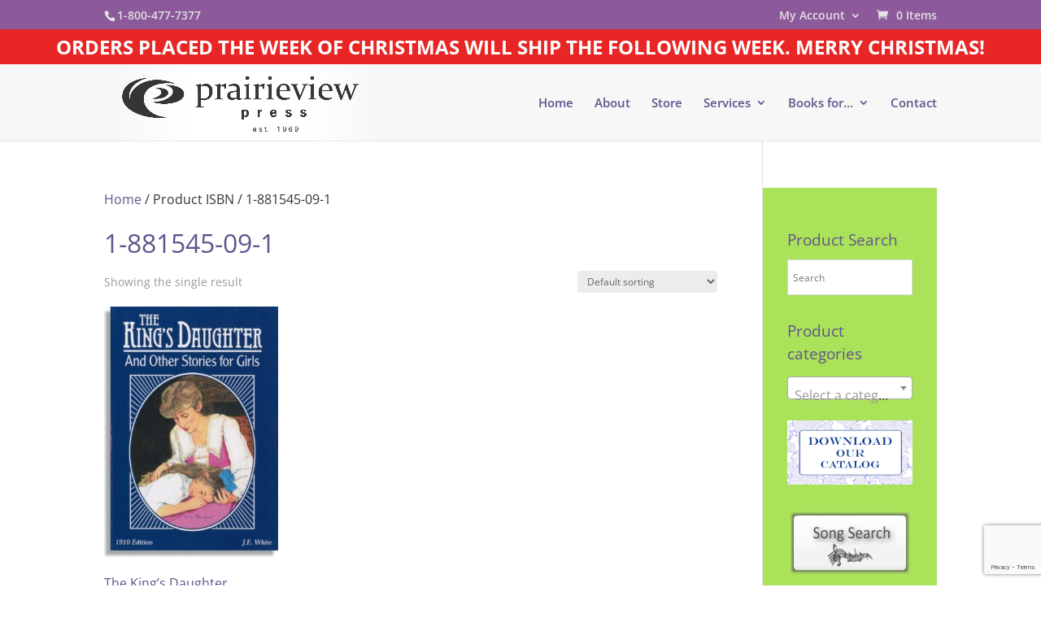

--- FILE ---
content_type: text/html; charset=utf-8
request_url: https://www.google.com/recaptcha/api2/anchor?ar=1&k=6LcNWKscAAAAAGiIGyJenWS2cSjfSxbL1KxebLwd&co=aHR0cHM6Ly9wcmFpcmlldmlld3ByZXNzLmNvbTo0NDM.&hl=en&v=7gg7H51Q-naNfhmCP3_R47ho&size=invisible&anchor-ms=20000&execute-ms=30000&cb=bhjq6lydh3p
body_size: 48356
content:
<!DOCTYPE HTML><html dir="ltr" lang="en"><head><meta http-equiv="Content-Type" content="text/html; charset=UTF-8">
<meta http-equiv="X-UA-Compatible" content="IE=edge">
<title>reCAPTCHA</title>
<style type="text/css">
/* cyrillic-ext */
@font-face {
  font-family: 'Roboto';
  font-style: normal;
  font-weight: 400;
  font-stretch: 100%;
  src: url(//fonts.gstatic.com/s/roboto/v48/KFO7CnqEu92Fr1ME7kSn66aGLdTylUAMa3GUBHMdazTgWw.woff2) format('woff2');
  unicode-range: U+0460-052F, U+1C80-1C8A, U+20B4, U+2DE0-2DFF, U+A640-A69F, U+FE2E-FE2F;
}
/* cyrillic */
@font-face {
  font-family: 'Roboto';
  font-style: normal;
  font-weight: 400;
  font-stretch: 100%;
  src: url(//fonts.gstatic.com/s/roboto/v48/KFO7CnqEu92Fr1ME7kSn66aGLdTylUAMa3iUBHMdazTgWw.woff2) format('woff2');
  unicode-range: U+0301, U+0400-045F, U+0490-0491, U+04B0-04B1, U+2116;
}
/* greek-ext */
@font-face {
  font-family: 'Roboto';
  font-style: normal;
  font-weight: 400;
  font-stretch: 100%;
  src: url(//fonts.gstatic.com/s/roboto/v48/KFO7CnqEu92Fr1ME7kSn66aGLdTylUAMa3CUBHMdazTgWw.woff2) format('woff2');
  unicode-range: U+1F00-1FFF;
}
/* greek */
@font-face {
  font-family: 'Roboto';
  font-style: normal;
  font-weight: 400;
  font-stretch: 100%;
  src: url(//fonts.gstatic.com/s/roboto/v48/KFO7CnqEu92Fr1ME7kSn66aGLdTylUAMa3-UBHMdazTgWw.woff2) format('woff2');
  unicode-range: U+0370-0377, U+037A-037F, U+0384-038A, U+038C, U+038E-03A1, U+03A3-03FF;
}
/* math */
@font-face {
  font-family: 'Roboto';
  font-style: normal;
  font-weight: 400;
  font-stretch: 100%;
  src: url(//fonts.gstatic.com/s/roboto/v48/KFO7CnqEu92Fr1ME7kSn66aGLdTylUAMawCUBHMdazTgWw.woff2) format('woff2');
  unicode-range: U+0302-0303, U+0305, U+0307-0308, U+0310, U+0312, U+0315, U+031A, U+0326-0327, U+032C, U+032F-0330, U+0332-0333, U+0338, U+033A, U+0346, U+034D, U+0391-03A1, U+03A3-03A9, U+03B1-03C9, U+03D1, U+03D5-03D6, U+03F0-03F1, U+03F4-03F5, U+2016-2017, U+2034-2038, U+203C, U+2040, U+2043, U+2047, U+2050, U+2057, U+205F, U+2070-2071, U+2074-208E, U+2090-209C, U+20D0-20DC, U+20E1, U+20E5-20EF, U+2100-2112, U+2114-2115, U+2117-2121, U+2123-214F, U+2190, U+2192, U+2194-21AE, U+21B0-21E5, U+21F1-21F2, U+21F4-2211, U+2213-2214, U+2216-22FF, U+2308-230B, U+2310, U+2319, U+231C-2321, U+2336-237A, U+237C, U+2395, U+239B-23B7, U+23D0, U+23DC-23E1, U+2474-2475, U+25AF, U+25B3, U+25B7, U+25BD, U+25C1, U+25CA, U+25CC, U+25FB, U+266D-266F, U+27C0-27FF, U+2900-2AFF, U+2B0E-2B11, U+2B30-2B4C, U+2BFE, U+3030, U+FF5B, U+FF5D, U+1D400-1D7FF, U+1EE00-1EEFF;
}
/* symbols */
@font-face {
  font-family: 'Roboto';
  font-style: normal;
  font-weight: 400;
  font-stretch: 100%;
  src: url(//fonts.gstatic.com/s/roboto/v48/KFO7CnqEu92Fr1ME7kSn66aGLdTylUAMaxKUBHMdazTgWw.woff2) format('woff2');
  unicode-range: U+0001-000C, U+000E-001F, U+007F-009F, U+20DD-20E0, U+20E2-20E4, U+2150-218F, U+2190, U+2192, U+2194-2199, U+21AF, U+21E6-21F0, U+21F3, U+2218-2219, U+2299, U+22C4-22C6, U+2300-243F, U+2440-244A, U+2460-24FF, U+25A0-27BF, U+2800-28FF, U+2921-2922, U+2981, U+29BF, U+29EB, U+2B00-2BFF, U+4DC0-4DFF, U+FFF9-FFFB, U+10140-1018E, U+10190-1019C, U+101A0, U+101D0-101FD, U+102E0-102FB, U+10E60-10E7E, U+1D2C0-1D2D3, U+1D2E0-1D37F, U+1F000-1F0FF, U+1F100-1F1AD, U+1F1E6-1F1FF, U+1F30D-1F30F, U+1F315, U+1F31C, U+1F31E, U+1F320-1F32C, U+1F336, U+1F378, U+1F37D, U+1F382, U+1F393-1F39F, U+1F3A7-1F3A8, U+1F3AC-1F3AF, U+1F3C2, U+1F3C4-1F3C6, U+1F3CA-1F3CE, U+1F3D4-1F3E0, U+1F3ED, U+1F3F1-1F3F3, U+1F3F5-1F3F7, U+1F408, U+1F415, U+1F41F, U+1F426, U+1F43F, U+1F441-1F442, U+1F444, U+1F446-1F449, U+1F44C-1F44E, U+1F453, U+1F46A, U+1F47D, U+1F4A3, U+1F4B0, U+1F4B3, U+1F4B9, U+1F4BB, U+1F4BF, U+1F4C8-1F4CB, U+1F4D6, U+1F4DA, U+1F4DF, U+1F4E3-1F4E6, U+1F4EA-1F4ED, U+1F4F7, U+1F4F9-1F4FB, U+1F4FD-1F4FE, U+1F503, U+1F507-1F50B, U+1F50D, U+1F512-1F513, U+1F53E-1F54A, U+1F54F-1F5FA, U+1F610, U+1F650-1F67F, U+1F687, U+1F68D, U+1F691, U+1F694, U+1F698, U+1F6AD, U+1F6B2, U+1F6B9-1F6BA, U+1F6BC, U+1F6C6-1F6CF, U+1F6D3-1F6D7, U+1F6E0-1F6EA, U+1F6F0-1F6F3, U+1F6F7-1F6FC, U+1F700-1F7FF, U+1F800-1F80B, U+1F810-1F847, U+1F850-1F859, U+1F860-1F887, U+1F890-1F8AD, U+1F8B0-1F8BB, U+1F8C0-1F8C1, U+1F900-1F90B, U+1F93B, U+1F946, U+1F984, U+1F996, U+1F9E9, U+1FA00-1FA6F, U+1FA70-1FA7C, U+1FA80-1FA89, U+1FA8F-1FAC6, U+1FACE-1FADC, U+1FADF-1FAE9, U+1FAF0-1FAF8, U+1FB00-1FBFF;
}
/* vietnamese */
@font-face {
  font-family: 'Roboto';
  font-style: normal;
  font-weight: 400;
  font-stretch: 100%;
  src: url(//fonts.gstatic.com/s/roboto/v48/KFO7CnqEu92Fr1ME7kSn66aGLdTylUAMa3OUBHMdazTgWw.woff2) format('woff2');
  unicode-range: U+0102-0103, U+0110-0111, U+0128-0129, U+0168-0169, U+01A0-01A1, U+01AF-01B0, U+0300-0301, U+0303-0304, U+0308-0309, U+0323, U+0329, U+1EA0-1EF9, U+20AB;
}
/* latin-ext */
@font-face {
  font-family: 'Roboto';
  font-style: normal;
  font-weight: 400;
  font-stretch: 100%;
  src: url(//fonts.gstatic.com/s/roboto/v48/KFO7CnqEu92Fr1ME7kSn66aGLdTylUAMa3KUBHMdazTgWw.woff2) format('woff2');
  unicode-range: U+0100-02BA, U+02BD-02C5, U+02C7-02CC, U+02CE-02D7, U+02DD-02FF, U+0304, U+0308, U+0329, U+1D00-1DBF, U+1E00-1E9F, U+1EF2-1EFF, U+2020, U+20A0-20AB, U+20AD-20C0, U+2113, U+2C60-2C7F, U+A720-A7FF;
}
/* latin */
@font-face {
  font-family: 'Roboto';
  font-style: normal;
  font-weight: 400;
  font-stretch: 100%;
  src: url(//fonts.gstatic.com/s/roboto/v48/KFO7CnqEu92Fr1ME7kSn66aGLdTylUAMa3yUBHMdazQ.woff2) format('woff2');
  unicode-range: U+0000-00FF, U+0131, U+0152-0153, U+02BB-02BC, U+02C6, U+02DA, U+02DC, U+0304, U+0308, U+0329, U+2000-206F, U+20AC, U+2122, U+2191, U+2193, U+2212, U+2215, U+FEFF, U+FFFD;
}
/* cyrillic-ext */
@font-face {
  font-family: 'Roboto';
  font-style: normal;
  font-weight: 500;
  font-stretch: 100%;
  src: url(//fonts.gstatic.com/s/roboto/v48/KFO7CnqEu92Fr1ME7kSn66aGLdTylUAMa3GUBHMdazTgWw.woff2) format('woff2');
  unicode-range: U+0460-052F, U+1C80-1C8A, U+20B4, U+2DE0-2DFF, U+A640-A69F, U+FE2E-FE2F;
}
/* cyrillic */
@font-face {
  font-family: 'Roboto';
  font-style: normal;
  font-weight: 500;
  font-stretch: 100%;
  src: url(//fonts.gstatic.com/s/roboto/v48/KFO7CnqEu92Fr1ME7kSn66aGLdTylUAMa3iUBHMdazTgWw.woff2) format('woff2');
  unicode-range: U+0301, U+0400-045F, U+0490-0491, U+04B0-04B1, U+2116;
}
/* greek-ext */
@font-face {
  font-family: 'Roboto';
  font-style: normal;
  font-weight: 500;
  font-stretch: 100%;
  src: url(//fonts.gstatic.com/s/roboto/v48/KFO7CnqEu92Fr1ME7kSn66aGLdTylUAMa3CUBHMdazTgWw.woff2) format('woff2');
  unicode-range: U+1F00-1FFF;
}
/* greek */
@font-face {
  font-family: 'Roboto';
  font-style: normal;
  font-weight: 500;
  font-stretch: 100%;
  src: url(//fonts.gstatic.com/s/roboto/v48/KFO7CnqEu92Fr1ME7kSn66aGLdTylUAMa3-UBHMdazTgWw.woff2) format('woff2');
  unicode-range: U+0370-0377, U+037A-037F, U+0384-038A, U+038C, U+038E-03A1, U+03A3-03FF;
}
/* math */
@font-face {
  font-family: 'Roboto';
  font-style: normal;
  font-weight: 500;
  font-stretch: 100%;
  src: url(//fonts.gstatic.com/s/roboto/v48/KFO7CnqEu92Fr1ME7kSn66aGLdTylUAMawCUBHMdazTgWw.woff2) format('woff2');
  unicode-range: U+0302-0303, U+0305, U+0307-0308, U+0310, U+0312, U+0315, U+031A, U+0326-0327, U+032C, U+032F-0330, U+0332-0333, U+0338, U+033A, U+0346, U+034D, U+0391-03A1, U+03A3-03A9, U+03B1-03C9, U+03D1, U+03D5-03D6, U+03F0-03F1, U+03F4-03F5, U+2016-2017, U+2034-2038, U+203C, U+2040, U+2043, U+2047, U+2050, U+2057, U+205F, U+2070-2071, U+2074-208E, U+2090-209C, U+20D0-20DC, U+20E1, U+20E5-20EF, U+2100-2112, U+2114-2115, U+2117-2121, U+2123-214F, U+2190, U+2192, U+2194-21AE, U+21B0-21E5, U+21F1-21F2, U+21F4-2211, U+2213-2214, U+2216-22FF, U+2308-230B, U+2310, U+2319, U+231C-2321, U+2336-237A, U+237C, U+2395, U+239B-23B7, U+23D0, U+23DC-23E1, U+2474-2475, U+25AF, U+25B3, U+25B7, U+25BD, U+25C1, U+25CA, U+25CC, U+25FB, U+266D-266F, U+27C0-27FF, U+2900-2AFF, U+2B0E-2B11, U+2B30-2B4C, U+2BFE, U+3030, U+FF5B, U+FF5D, U+1D400-1D7FF, U+1EE00-1EEFF;
}
/* symbols */
@font-face {
  font-family: 'Roboto';
  font-style: normal;
  font-weight: 500;
  font-stretch: 100%;
  src: url(//fonts.gstatic.com/s/roboto/v48/KFO7CnqEu92Fr1ME7kSn66aGLdTylUAMaxKUBHMdazTgWw.woff2) format('woff2');
  unicode-range: U+0001-000C, U+000E-001F, U+007F-009F, U+20DD-20E0, U+20E2-20E4, U+2150-218F, U+2190, U+2192, U+2194-2199, U+21AF, U+21E6-21F0, U+21F3, U+2218-2219, U+2299, U+22C4-22C6, U+2300-243F, U+2440-244A, U+2460-24FF, U+25A0-27BF, U+2800-28FF, U+2921-2922, U+2981, U+29BF, U+29EB, U+2B00-2BFF, U+4DC0-4DFF, U+FFF9-FFFB, U+10140-1018E, U+10190-1019C, U+101A0, U+101D0-101FD, U+102E0-102FB, U+10E60-10E7E, U+1D2C0-1D2D3, U+1D2E0-1D37F, U+1F000-1F0FF, U+1F100-1F1AD, U+1F1E6-1F1FF, U+1F30D-1F30F, U+1F315, U+1F31C, U+1F31E, U+1F320-1F32C, U+1F336, U+1F378, U+1F37D, U+1F382, U+1F393-1F39F, U+1F3A7-1F3A8, U+1F3AC-1F3AF, U+1F3C2, U+1F3C4-1F3C6, U+1F3CA-1F3CE, U+1F3D4-1F3E0, U+1F3ED, U+1F3F1-1F3F3, U+1F3F5-1F3F7, U+1F408, U+1F415, U+1F41F, U+1F426, U+1F43F, U+1F441-1F442, U+1F444, U+1F446-1F449, U+1F44C-1F44E, U+1F453, U+1F46A, U+1F47D, U+1F4A3, U+1F4B0, U+1F4B3, U+1F4B9, U+1F4BB, U+1F4BF, U+1F4C8-1F4CB, U+1F4D6, U+1F4DA, U+1F4DF, U+1F4E3-1F4E6, U+1F4EA-1F4ED, U+1F4F7, U+1F4F9-1F4FB, U+1F4FD-1F4FE, U+1F503, U+1F507-1F50B, U+1F50D, U+1F512-1F513, U+1F53E-1F54A, U+1F54F-1F5FA, U+1F610, U+1F650-1F67F, U+1F687, U+1F68D, U+1F691, U+1F694, U+1F698, U+1F6AD, U+1F6B2, U+1F6B9-1F6BA, U+1F6BC, U+1F6C6-1F6CF, U+1F6D3-1F6D7, U+1F6E0-1F6EA, U+1F6F0-1F6F3, U+1F6F7-1F6FC, U+1F700-1F7FF, U+1F800-1F80B, U+1F810-1F847, U+1F850-1F859, U+1F860-1F887, U+1F890-1F8AD, U+1F8B0-1F8BB, U+1F8C0-1F8C1, U+1F900-1F90B, U+1F93B, U+1F946, U+1F984, U+1F996, U+1F9E9, U+1FA00-1FA6F, U+1FA70-1FA7C, U+1FA80-1FA89, U+1FA8F-1FAC6, U+1FACE-1FADC, U+1FADF-1FAE9, U+1FAF0-1FAF8, U+1FB00-1FBFF;
}
/* vietnamese */
@font-face {
  font-family: 'Roboto';
  font-style: normal;
  font-weight: 500;
  font-stretch: 100%;
  src: url(//fonts.gstatic.com/s/roboto/v48/KFO7CnqEu92Fr1ME7kSn66aGLdTylUAMa3OUBHMdazTgWw.woff2) format('woff2');
  unicode-range: U+0102-0103, U+0110-0111, U+0128-0129, U+0168-0169, U+01A0-01A1, U+01AF-01B0, U+0300-0301, U+0303-0304, U+0308-0309, U+0323, U+0329, U+1EA0-1EF9, U+20AB;
}
/* latin-ext */
@font-face {
  font-family: 'Roboto';
  font-style: normal;
  font-weight: 500;
  font-stretch: 100%;
  src: url(//fonts.gstatic.com/s/roboto/v48/KFO7CnqEu92Fr1ME7kSn66aGLdTylUAMa3KUBHMdazTgWw.woff2) format('woff2');
  unicode-range: U+0100-02BA, U+02BD-02C5, U+02C7-02CC, U+02CE-02D7, U+02DD-02FF, U+0304, U+0308, U+0329, U+1D00-1DBF, U+1E00-1E9F, U+1EF2-1EFF, U+2020, U+20A0-20AB, U+20AD-20C0, U+2113, U+2C60-2C7F, U+A720-A7FF;
}
/* latin */
@font-face {
  font-family: 'Roboto';
  font-style: normal;
  font-weight: 500;
  font-stretch: 100%;
  src: url(//fonts.gstatic.com/s/roboto/v48/KFO7CnqEu92Fr1ME7kSn66aGLdTylUAMa3yUBHMdazQ.woff2) format('woff2');
  unicode-range: U+0000-00FF, U+0131, U+0152-0153, U+02BB-02BC, U+02C6, U+02DA, U+02DC, U+0304, U+0308, U+0329, U+2000-206F, U+20AC, U+2122, U+2191, U+2193, U+2212, U+2215, U+FEFF, U+FFFD;
}
/* cyrillic-ext */
@font-face {
  font-family: 'Roboto';
  font-style: normal;
  font-weight: 900;
  font-stretch: 100%;
  src: url(//fonts.gstatic.com/s/roboto/v48/KFO7CnqEu92Fr1ME7kSn66aGLdTylUAMa3GUBHMdazTgWw.woff2) format('woff2');
  unicode-range: U+0460-052F, U+1C80-1C8A, U+20B4, U+2DE0-2DFF, U+A640-A69F, U+FE2E-FE2F;
}
/* cyrillic */
@font-face {
  font-family: 'Roboto';
  font-style: normal;
  font-weight: 900;
  font-stretch: 100%;
  src: url(//fonts.gstatic.com/s/roboto/v48/KFO7CnqEu92Fr1ME7kSn66aGLdTylUAMa3iUBHMdazTgWw.woff2) format('woff2');
  unicode-range: U+0301, U+0400-045F, U+0490-0491, U+04B0-04B1, U+2116;
}
/* greek-ext */
@font-face {
  font-family: 'Roboto';
  font-style: normal;
  font-weight: 900;
  font-stretch: 100%;
  src: url(//fonts.gstatic.com/s/roboto/v48/KFO7CnqEu92Fr1ME7kSn66aGLdTylUAMa3CUBHMdazTgWw.woff2) format('woff2');
  unicode-range: U+1F00-1FFF;
}
/* greek */
@font-face {
  font-family: 'Roboto';
  font-style: normal;
  font-weight: 900;
  font-stretch: 100%;
  src: url(//fonts.gstatic.com/s/roboto/v48/KFO7CnqEu92Fr1ME7kSn66aGLdTylUAMa3-UBHMdazTgWw.woff2) format('woff2');
  unicode-range: U+0370-0377, U+037A-037F, U+0384-038A, U+038C, U+038E-03A1, U+03A3-03FF;
}
/* math */
@font-face {
  font-family: 'Roboto';
  font-style: normal;
  font-weight: 900;
  font-stretch: 100%;
  src: url(//fonts.gstatic.com/s/roboto/v48/KFO7CnqEu92Fr1ME7kSn66aGLdTylUAMawCUBHMdazTgWw.woff2) format('woff2');
  unicode-range: U+0302-0303, U+0305, U+0307-0308, U+0310, U+0312, U+0315, U+031A, U+0326-0327, U+032C, U+032F-0330, U+0332-0333, U+0338, U+033A, U+0346, U+034D, U+0391-03A1, U+03A3-03A9, U+03B1-03C9, U+03D1, U+03D5-03D6, U+03F0-03F1, U+03F4-03F5, U+2016-2017, U+2034-2038, U+203C, U+2040, U+2043, U+2047, U+2050, U+2057, U+205F, U+2070-2071, U+2074-208E, U+2090-209C, U+20D0-20DC, U+20E1, U+20E5-20EF, U+2100-2112, U+2114-2115, U+2117-2121, U+2123-214F, U+2190, U+2192, U+2194-21AE, U+21B0-21E5, U+21F1-21F2, U+21F4-2211, U+2213-2214, U+2216-22FF, U+2308-230B, U+2310, U+2319, U+231C-2321, U+2336-237A, U+237C, U+2395, U+239B-23B7, U+23D0, U+23DC-23E1, U+2474-2475, U+25AF, U+25B3, U+25B7, U+25BD, U+25C1, U+25CA, U+25CC, U+25FB, U+266D-266F, U+27C0-27FF, U+2900-2AFF, U+2B0E-2B11, U+2B30-2B4C, U+2BFE, U+3030, U+FF5B, U+FF5D, U+1D400-1D7FF, U+1EE00-1EEFF;
}
/* symbols */
@font-face {
  font-family: 'Roboto';
  font-style: normal;
  font-weight: 900;
  font-stretch: 100%;
  src: url(//fonts.gstatic.com/s/roboto/v48/KFO7CnqEu92Fr1ME7kSn66aGLdTylUAMaxKUBHMdazTgWw.woff2) format('woff2');
  unicode-range: U+0001-000C, U+000E-001F, U+007F-009F, U+20DD-20E0, U+20E2-20E4, U+2150-218F, U+2190, U+2192, U+2194-2199, U+21AF, U+21E6-21F0, U+21F3, U+2218-2219, U+2299, U+22C4-22C6, U+2300-243F, U+2440-244A, U+2460-24FF, U+25A0-27BF, U+2800-28FF, U+2921-2922, U+2981, U+29BF, U+29EB, U+2B00-2BFF, U+4DC0-4DFF, U+FFF9-FFFB, U+10140-1018E, U+10190-1019C, U+101A0, U+101D0-101FD, U+102E0-102FB, U+10E60-10E7E, U+1D2C0-1D2D3, U+1D2E0-1D37F, U+1F000-1F0FF, U+1F100-1F1AD, U+1F1E6-1F1FF, U+1F30D-1F30F, U+1F315, U+1F31C, U+1F31E, U+1F320-1F32C, U+1F336, U+1F378, U+1F37D, U+1F382, U+1F393-1F39F, U+1F3A7-1F3A8, U+1F3AC-1F3AF, U+1F3C2, U+1F3C4-1F3C6, U+1F3CA-1F3CE, U+1F3D4-1F3E0, U+1F3ED, U+1F3F1-1F3F3, U+1F3F5-1F3F7, U+1F408, U+1F415, U+1F41F, U+1F426, U+1F43F, U+1F441-1F442, U+1F444, U+1F446-1F449, U+1F44C-1F44E, U+1F453, U+1F46A, U+1F47D, U+1F4A3, U+1F4B0, U+1F4B3, U+1F4B9, U+1F4BB, U+1F4BF, U+1F4C8-1F4CB, U+1F4D6, U+1F4DA, U+1F4DF, U+1F4E3-1F4E6, U+1F4EA-1F4ED, U+1F4F7, U+1F4F9-1F4FB, U+1F4FD-1F4FE, U+1F503, U+1F507-1F50B, U+1F50D, U+1F512-1F513, U+1F53E-1F54A, U+1F54F-1F5FA, U+1F610, U+1F650-1F67F, U+1F687, U+1F68D, U+1F691, U+1F694, U+1F698, U+1F6AD, U+1F6B2, U+1F6B9-1F6BA, U+1F6BC, U+1F6C6-1F6CF, U+1F6D3-1F6D7, U+1F6E0-1F6EA, U+1F6F0-1F6F3, U+1F6F7-1F6FC, U+1F700-1F7FF, U+1F800-1F80B, U+1F810-1F847, U+1F850-1F859, U+1F860-1F887, U+1F890-1F8AD, U+1F8B0-1F8BB, U+1F8C0-1F8C1, U+1F900-1F90B, U+1F93B, U+1F946, U+1F984, U+1F996, U+1F9E9, U+1FA00-1FA6F, U+1FA70-1FA7C, U+1FA80-1FA89, U+1FA8F-1FAC6, U+1FACE-1FADC, U+1FADF-1FAE9, U+1FAF0-1FAF8, U+1FB00-1FBFF;
}
/* vietnamese */
@font-face {
  font-family: 'Roboto';
  font-style: normal;
  font-weight: 900;
  font-stretch: 100%;
  src: url(//fonts.gstatic.com/s/roboto/v48/KFO7CnqEu92Fr1ME7kSn66aGLdTylUAMa3OUBHMdazTgWw.woff2) format('woff2');
  unicode-range: U+0102-0103, U+0110-0111, U+0128-0129, U+0168-0169, U+01A0-01A1, U+01AF-01B0, U+0300-0301, U+0303-0304, U+0308-0309, U+0323, U+0329, U+1EA0-1EF9, U+20AB;
}
/* latin-ext */
@font-face {
  font-family: 'Roboto';
  font-style: normal;
  font-weight: 900;
  font-stretch: 100%;
  src: url(//fonts.gstatic.com/s/roboto/v48/KFO7CnqEu92Fr1ME7kSn66aGLdTylUAMa3KUBHMdazTgWw.woff2) format('woff2');
  unicode-range: U+0100-02BA, U+02BD-02C5, U+02C7-02CC, U+02CE-02D7, U+02DD-02FF, U+0304, U+0308, U+0329, U+1D00-1DBF, U+1E00-1E9F, U+1EF2-1EFF, U+2020, U+20A0-20AB, U+20AD-20C0, U+2113, U+2C60-2C7F, U+A720-A7FF;
}
/* latin */
@font-face {
  font-family: 'Roboto';
  font-style: normal;
  font-weight: 900;
  font-stretch: 100%;
  src: url(//fonts.gstatic.com/s/roboto/v48/KFO7CnqEu92Fr1ME7kSn66aGLdTylUAMa3yUBHMdazQ.woff2) format('woff2');
  unicode-range: U+0000-00FF, U+0131, U+0152-0153, U+02BB-02BC, U+02C6, U+02DA, U+02DC, U+0304, U+0308, U+0329, U+2000-206F, U+20AC, U+2122, U+2191, U+2193, U+2212, U+2215, U+FEFF, U+FFFD;
}

</style>
<link rel="stylesheet" type="text/css" href="https://www.gstatic.com/recaptcha/releases/7gg7H51Q-naNfhmCP3_R47ho/styles__ltr.css">
<script nonce="8Jdm4C8wCLoXf59gkdb6yw" type="text/javascript">window['__recaptcha_api'] = 'https://www.google.com/recaptcha/api2/';</script>
<script type="text/javascript" src="https://www.gstatic.com/recaptcha/releases/7gg7H51Q-naNfhmCP3_R47ho/recaptcha__en.js" nonce="8Jdm4C8wCLoXf59gkdb6yw">
      
    </script></head>
<body><div id="rc-anchor-alert" class="rc-anchor-alert"></div>
<input type="hidden" id="recaptcha-token" value="[base64]">
<script type="text/javascript" nonce="8Jdm4C8wCLoXf59gkdb6yw">
      recaptcha.anchor.Main.init("[\x22ainput\x22,[\x22bgdata\x22,\x22\x22,\[base64]/[base64]/bmV3IFpbdF0obVswXSk6Sz09Mj9uZXcgWlt0XShtWzBdLG1bMV0pOks9PTM/bmV3IFpbdF0obVswXSxtWzFdLG1bMl0pOks9PTQ/[base64]/[base64]/[base64]/[base64]/[base64]/[base64]/[base64]/[base64]/[base64]/[base64]/[base64]/[base64]/[base64]/[base64]\\u003d\\u003d\x22,\[base64]\\u003d\\u003d\x22,\x22YsOUwogzQHzCnsOrwo3CiX/DpsOPw4DCkcKCR05MaynCnyTClsK7JzjDhhrDiRbDuMO0w45CwohLw6fCjMK6wqTCgMK9cl/DjMKQw51jOBw5woocJMO1EMKhOMKIwqtQwq/Dl8O8w7xNW8Kpwo3DqS0BwoXDk8OcY8KewrQ7VcOFd8KcMMOkccOfw6bDtk7DpsKpHsKHVyXCpB/DllkBwpl2w43DimzCqErCm8KPXcONVQvDq8OZHcKKXMOYHxzCkMOBwoLDoldmKcOhHsKRw7rDgDPDmcOVwo3CgMKmbMK/w4TCtMOsw7HDvDUiAMKlesOcHggYaMO8TAbDuSLDhcKkbMKJSsK7wqDCkMKvGzrCisKxwpPClSFKw4DCmVA/dsOkXy5JwrnDrgXDgcKsw6XCqsOfw6g4JsO7wofCvcKmMsO2wr82wqXDvMKKwo7Cp8KTDhUxwq5wfFHDikDCvkvCtiDDumbDj8OATiobw6bCok7DskIlSw3Cj8OoGsOZwr/CvsKKFMOJw73DgMOLw4hDQncmRHAiVQ8Ww6PDjcOUwpTDiHQiYjQHwoDCqyR0XcOYfVpsf8OqOV0BRjDCicOCwpYRPVXDgnbDlUbCuMOOVcOKw4kLdMOgw7jDpm/[base64]/CpHbCkSwPwr3DiTfClcOEeUnCmcKebE7CkcKONHBXw63DgMO/wrPDr8OACk0LdsKXw5heEFdiwrcSHsKLe8Kew4hqdMKQLgEpV8OpJMKaw6rClMODw40TaMKOKCzCnsOlKxXCrMKgwqvClnfCvMOwH0ZHGsOew6jDt3sow5HCssOOcsONw4JSMMKVVWHCkMKWwqXCqwXCogQ/wrwbf19cwqbCuwFGw4dUw7PCq8Kbw7fDv8OeAVY2wqh/wqBQOsKheEHCvBnClgt7w4vCosKMCcK4fHpywq1Vwq3CgT8JZj8SOSRuwqDCn8KAL8OEwrDCncKlBBspHCFZGHHDqxPDjMOnXWnChMOeLMK2RcOsw4caw7QqwpzCvklGGMOZwqETVsOAw5DClcOoDsOhbizCsMKsFgjChsOsPsO+w5bDgkzCkMOVw5DDuW7CgwDCmn/Dtzkjwo4Uw5YKT8OhwrY+SBBxwpnDiDLDo8ODZcKuEEvDscK/[base64]/DtW3CksOSwpvChcOiw5NpJwDDsWwXw5TCkcKuwrwuwoIvwqbDn1zDrVfCncOKcMKJwo05MDJNf8OKS8K0NiVBRlFgfMOkTcOpecOow5tVDghUwrvCgcOdfcOuBcOKwprCuMKWw4XCkm/CiU8dTMOSUMKNFcOTLsO9I8Krw5EIwoxKwrLDjMOJOjhgVcKPw6/Ck2PDjkp5F8KfODhfUlTCmEwxJWnDrDzDrMKTw5/[base64]/CsUMPwr5HHMKswosTw5FuesKrNsOlE14CNgMxw4U3w4HDjgHDg19EwrvCm8OFZiw5T8OewrHCgUcCw58YecOXw6rClsKTwr/CukbCiCFeeEYQB8KSAcKcb8ONcsOUwrBiw7N1w7MJdcOawpdQJ8OdbW5WRMO8wpQqwqvCnAwxS39Jw4ldwrjCqzJcwqnDvsOHbSocG8OvBHjCqjTChcOcV8OkB0TDsknCpsKVRMKVwo8YwoPDpMKmNE/Cl8OaC2dzwoFzXSTDkXXDgRTDtA7Csi1Jw6gjw7V2w64+w7Qsw4PCtsOTCcK0C8KAwr3CucK6wpF5dMKXIxrCmsKTw5LCmsKHwpxPMGnCgUDDqsOgLHwKw4HDncKrEhTClVTDohdRw5bCh8OzfhpsF10VwqgTw77Cph4xw6N+WMO6wo80w7Mbw43Cuy5ww7l8wo/Di01XMsKCPMKbM1nDl357RMOkwqdVwrXCqBF5wrR6wrYSWMKfw7JmwqLDlcK+wok5aVvCvXrCicO/RVvCmsOFMGvCl8K5woILV34DFiJ3w5k5ScKoMkVyHlAZEsOuB8Kew4EkQgvDqkEew6IDwpxzw7jCpFfCk8OcRmMGDMKSBXt4H3DDkH5BDcKcw4EAbcKWbWHCtB0GBjTDpcOiw6LDjsK2w4DDu1XDusK7LnjCscO0w5PDrMKSw7JnAXULw4Z/[base64]/[base64]/CpXR7G8K2wpXCgTEwFHDDhcKfwps2w7TDhl42FcK5wqDCgjnDgWV1wqjDocOLw7XCucOSw4VuJ8O5YFYfUsODa1FrLTlfw5PCthZrwqFhwr1lw7bDgC5XwpPChgoWw4AswqR3fDzDlcKCwohtw7d+NB0Ew4haw6/CnsKbEgAMKmPDlFLCq8K2wrjDlQUMw4o8w7vDgyzCmsK+w7rCmTpMw7lmw6crbcKmw6/DnAHDrHEaX35swp3CgSbDugnCqRAzwo3CnynCr2cRw6s/w4XDijLClcKYfcKswpXDs8OgwrEaUA4tw5MzNMK9wpbCgW/CvcKRw6YXwr/CsMKFw4zCqTxpwoHDlztEPcOWaQV9wrzDrMOkw5DDiDlxVMOODsOJw4tzesOjFikZw48gPsOaw4lRw4MUw6rCqFgdw5LDn8Kkw4jClcOHAHoEBMOELhHCr03DmQRAwqHCu8KuwqbDv2PDmcKDPQ/DqsOYwr/DsMOaahPCrHHCvVI9wo/DisKkZMKnAsKcwoVxwonDmcKpwo8Xw7vCscKnw4DCnyDDmW5TCMOXwqIKOlLClsKKw6/[base64]/CnsKxXSQew53Dp0vCikjDtlDDm8Kqwpw3wqjDgMO2wq99ajRRJsOHQEUrwq7Cr0tZdR1XasOBdcOTw4DDkAIww4LDtCtCw4rDqMORw4F1wrvCsU3DmnvDq8KLdcKXdsOJw6wiw6FXwoHCq8KkOGBcLg3CssKDw4V/w5TCrwERw6B6L8KTwofDh8KOGMKWwo3Dj8K9w6Mpw5JSFAh9woMxOQrCr3zDsMO/[base64]/d8OMwplTwrzCkMO7w71qcz3Dn2IGwq5nw74Qw5Mtw78Iw6/CiMOmw55IW8KuEWTDrMKVwr9iwqXDn3LChsOIw6MqG05rw5TDkcK1wocWVjh/wqrChGHCscKufMKUw53DsAFNwrY9wqNCw7zDr8K3w4EAQWjDpgrDtg/ChcKGeMKmwqUpwr7Do8OZFVjCpFnDnzDCsXLCgcK5RcOpd8OiUE3DgMKLw7PCq8OvSMK0w4PDs8Ove8KwGMKje8OXw6FeDMOuD8Onw6LCv8KYwr4WwolAwqISw78cw7LCjsKlw6/ChcKybiYtfiF3d0BSwr4Aw7/[base64]/CpA3CkMOGRMKiw7ZtwpvClHgiIk84N8KaEwdHOsKDBcKxYwXDmBjCmsKnZyNcwoRNw5Z9wqHCmMOqRCBIQ8KAwrbCswzDlB/CsMKcwprCk2pUVSY1wowkwovCsR/Cnk/[base64]/CkALDlMODwo8ELQg3wooOKcKww7LChkXDsUvCmUHCgcOfw6A/wqvDg8K8w7XCkQJ0QsOtwqDDkcKTwr4xAmLCt8OLwpEZWcKiw43CocONw63CsMO1w6zDnE/[base64]/[base64]/DmsOtw7x5MsKYwoxcZ8KjcsODIcOCw5PCnsK/w4QVwoJEw4DDvjA/w5Unw4DDjCsjc8Ose8KBwqTDuMOsYzcxwofDmkFmWQ9HFnLCrMKPD8O5R2oQB8OhZsOfw7PDksO5w4/CgcKUPWDDmMOMYcOwwrvDh8OKZlnDrV0mw5TCmMKNHXfCl8OMwqTCh2vClcKxK8O9S8OQccKCw5rCgcOhFMO8wq5xwpRoYcOsw6hlwpsLR3R0wqU7w6nDrcOUwqtTwq7CsMOpwotVw5/Co13DrMOWwp7Dg0QPbMKgw7vDil9Bw4JkRcOBw7gRWsKLDTAqw6sYe8O/Cysbwr45wrtwwrFxZyEbPEfDpMOZXFjCmE4vw6bDjcKLw6jDu1rDqmDCh8K/[base64]/wpAUw7bDhsK7K8OddcKbBcOvw6fChcKfw6ZhX8OAAHtJw5zDtsKzTUQjDD5YOnlhw5bComsCJjQ/SFPDvzHDow3CsEQewqzDvGlUw4vCjXjCvMOBw6EQQQEkQ8KDJ0PCp8KhwoYoYijCj14Vw6nDisKNWMOLOw7DhSUTw7cSwoRkMsK+JsOUw7nDjMOuwpVgQwVaalbDlxvDr3jCscOqw4Y/RcKiwobDt040PlvDm07DgMKrw4bDuTREw6jCmMOeOMOvL0Iuw63Cj2QawplMVcKEwqrCnmvCvcKIwp9pJsOww7fDhCzDiSTDp8KOCSd5woZJNmt1a8Kewr0iEiPCm8OXwo85w4/DvMK3Nx8Fw6hgwoPCpMKZcw8EQMKIJHx/wqYfwpLDrXgNJcKnw6I7CGlVJnZZMlgaw4o/esOEB8O1RhzDgsOWbHnDpFLCpcKTfsOTKCAuZ8O/w6t/YMOPbi7DosOBMsKrw7Z8wpsPKFfDvsKBTMKRaXjCscKjw4Qvw70VwonCpsK/w6w8aWAtasKFw4I1G8O/[base64]/XMKAWnJFwpLDmMKfFsKgXMK6wqgtwqTCngQ2wpEVSlnDmWdbw6UqIGrCqMKheT5nVXnDscOnVSvCgjzDgyd6RT9bwqrDokXDoU9XwqHDtjgtwo8owqQ4QMOMw4d9SW7DpMKAw69cRQEvHMO1w7DDkkMsK3/[base64]/[base64]/wpoHw4puw7HCtU7DosKCwpBmw5JTw5ZrwpxDPMKeP3HDksOAwofDg8OAAMKjw7/DjFALNsOIV3PCpV18WsKKIsK9wqUGcHoIwpBzwpnCucOcbEfDt8KkGsO0DcOGw7nDkgl9d8KGwrVgPjfCqDXCiGDDqsKHwqd0AkbCksKuwrLDrDp1fMOAw5XDt8KCAkfDjMOJwrwZRHJdw48Nw7DDi8OyYsOPw47CscOyw4YUw5gVwqMow6TDtsKvR8OCU1/CmcKOZ1VzHWzDoy5hbnrDtsKuFMKqwrkJw7Eow7drwpXDtsK2wo5vwqnCrcKBw6J+wqvDksOQwoYvFMO/NMO/V8KZDjxQJQbChMOHLMK0w5XDhsKcw6rCsks1wpfCuUQ6MRvClXLDmVzClMOSXwzCpsKyERM9w6HCkcKKwrtESMKGw5Iuw4IkwoULGSpGa8Kzwrpxwr3CgVHDi8KPATbCiBjDv8K+wpxgTUZgMS/[base64]/Hykiw4spwrVTwo8FHcOvP8K7w6nDu2gaAsOvwpjCiMOKPEwKw6bCpQ/Ct03CqR/CucKKYAhbI8OfSsOqwpkbw7LCnivCgcOGw7rCjsO/w7QIcUhGa8OvenvCk8O5ASo9wr81w7fDqMOVw53DpcOcw5vClz94w4jCtMOlw49awq/DuFt9wr3DusO2w4Zswr1NP8OMHMKVw5zDlH4nWD5FwoHDmsK0wpjCsnHDpVfDtwjCtXvCgTPDhlcaw6Q7ciXCp8KkwpPCj8KGwrlFHD/[base64]/CvWPCnws1w7/CksK+bcKDw5kww6V6woDCucOXUMKqJkLCkMOew7rDhxvDo07DicKpw7VMHMOCR30HS8OwF8KNCMOxERY4AMKYwrEyDlbCisKBZcOGw6EFw7UwMnBxw69OwpHDkcKPccKPwpU3w7DDvcK8w5XDk0QvZcKgwrXDnHDDhsObw7sswoR9wo/CvsOUw7DCmzFnw6B6w4Z4w6zCmTbDg1d/QH57F8KwwqMIcsK6w7zDjWvDrMOIw7YNTMODTlXCn8KKASAcbwdowotWwoFlS2HDv8KsVEbDscKcDHcgw5dPOMOUw6jCpjzChm3CuwDDgcK9wqvCiMOLT8KiTk/CtVhCw4JrTMOTw7sXw4oGE8O5AB/Dt8KXR8KHw7jDv8K7XkJHVcKUwoLDu0djwqLCskfCicOSPcKCFw/DtzbDuCHCjsObCWPDtUoSw5NlJ14JPcOww44/G8Kjw7zCsF7ClHPDtMKtw4PDuSxDw6PDoAZ/NcO0wprDkxnCkwhKw4jCqn8jwpfCkcKZUMOPYsKzw6PCllBkV3DDp3xvwotpZAXCnTs4wpbCosO6Sl41wqZlwrprwqUTwqk7LsOTf8OMwqxnw70DT3DDuyQLC8OYwoDDqh1pwp4OwoHDk8ObAsK9IsO/JV0Mwqs7wo/Cs8K2fsKFek57PcKTBzXDuWjCrkrDgMKVRMKHw6gUOMOTw7HCr38ewrfCs8OlaMKuwqPCsAXDkgJvwqA7w5o4wrxkw6gnw793QMK3ScKcw7PDhMOkLsKzPj7DnQEDX8Oow7LDt8O/w7t0csOMG8OcwoTDjcOvVGt0wpzCkm/DnsOzPsOOwrDCpTLCkxpwe8OBSiV3H8O5w6UNw5QLwovClcOKYTNnw4TCrQXDg8OkVxd8w5PCsB3CkcO/wq3DrUDCrUk8AGHDvCkULsOswqfCqzHDscOhEgjCgh0JC2VGSsKKWGPCtsOVw4tyw4IEw4JQCsKIwpDDhcOLw7XDn2zCiBw/CMOrKsONTmbCscOEOAQXb8KuRDhtNQjDpMOrwq/Dh3XDmMKlw6wqw65Fwo4kwoxma3zCq8KCZsOBFMKnWMK2a8O6wqYGw4EBej1bElcmw5/CkGTDiDp1wp/CgcOOcj0rMyfDl8K1J1JhKcKicyDCtcKERAINwrY0wpHCvcOyEUDCuxTCksKHw67CocKLATvCuUXDl03CkMOUGnzDsEYMfy3DqytJw63Cu8OyWQLCuCQMw7bCp8K+w4HCtcKreFBGQwk1K8Ocw6FfaMKpF3xQw6I9w5/[base64]/CrR/Cq8O6w6TDmU95ViXDqzhbXMOVwptxChRuf1hIbkNHI3TCvCjCpcKtEgDDlQLDninCsgHDpzHDmRHCiQ/[base64]/w4nDkjwNMcOFw7bDjsKpGsK9wpFEwojDrcOtw5jDssO2wpHCqsOeGBMJfRw4wqx3d8K7c8KWHygBe3trwoHDgMO+wr4gwoPDpj0lwqM0wpvDoyPCtAdNwp/DpzHDncKqdA8CexrCrsOuQsK9wo1mb8KewovDohLCscKJXMOhMDHCkRE6wrDCkhnCvwByR8K8wqfDlCnCmMKresKfMEhAfcORw6YsJxrCiTzCp0lvPMKcIsOkwpfDhQPDtsOGRATDqjfDnVg4ZsKHwrLCkB3CtBXChEnDsRXDk2XCrCxtGwvCt8KnAsKpwojClsO/UCMTwrPDtMOowqYwEDA3KsKWwrFPBcOZwqRHw57CrcKLH1VBwpXCuCVEw4TDnFxTwqMtwoZ7T3vCqsOTw5LCrMKLewPCj3fChsK7EMOcwoFjW0HDqX/DqEYNE8Kkw6l4YMKFNxTCvHLDsxVtw7ZVMz3Dr8Khw7YWwqrDjGXDumxsHy9XGMOUawEqw6hvNcO7w4VMwpNQcDsmw4cTw4TCnMKbFsKAw6zDpRjDhB5/Zk/Ct8OzCHFjw4vCtWfCjMKOwpIESjbDjcOTM2fDrcOCGHIRSsK2aMO6w6hjbWnDh8Kmw5jDgC7CkMOVYcK7acKjTsOPfS1/A8KIwrfCrFopwoIPNVfDrkrDojHCpsOXAAISw7vDp8OpwpzCmcO8wpwWwrMdw4csw6dvwrtFwqLDm8K3wrI5w5x8MHLCncKUw6IBwrEYw5N+E8OWI8KXwr/[base64]/[base64]/Do8Oawo3CoGUYOQ3ClMKow7ljD29XPsKQSiRgw4dtwqAUQk/DhsOlH8K9wowvw7cewp8Cw5VswrwUw6jDuXnCuHoGPMOqGRUYRcOCN8OOMxXCkRwkAk1jGSo7UMKwwrkuw7MfwpjDusOZDsKkKsOUw6HCnsOachHDpsK5w4nDsgEqwrBgw47CtcKeDsK9BsOrPxBGwrBgTMOUMXEDw67CrRLDrkBgwrV/NCXDmsKEG0dKKibDt8OmwrMkN8KGw7HCh8KLw4PDiy0CW2HDj8KDwr/DmwF7wo3Do8OMwp0owrjDgcK8wrvCrcOvRDAzwp/Dhl7DvHUjwqXCgMKqwrU/McK5w6V5C8K7wociGMKEwrjCoMKMd8O9GsKxw7rChEfDo8Kuw5knfMOhFcKwZsOnw6jCmsORMcOOdw3DqhgswqNHw6DDicKmPcOqQ8OLAMO4KXE+ewXCmRjCpcKrWhIfw6Nyw6rDlx0gaDLCg0ZGVsONcsKnw5vDqcKSwovCgC3DklbDqmotwprCggfChsOKwq/DpAXDjcKLwpF7w4NRw6Bdw48KN3jDriPCoSQ2w6HCqX1XDcO6w6Zjw4s7VcKgw6rCnsKVAsKrwrDCpTHCmDrDgSDDusKAdjAowrQsXlINw6fDp340MD7Ct8KhOcKIPUDDnMObE8OySMOlaFrDoSLCj8O8fmURYMOTM8KEwrTDsT/[base64]/[base64]/DvnzCi8K3wp3DtEtZw4HChsKnDhh/wrctw6YDGDzDskVMCcOQwr5uwr/[base64]/Cp8OIFsKRw69lMsORaR1qLkVzwrRJwpMHGMOfK0vDrRkIK8K6wrbDlsKSw4EYAQLDn8O+TUxVH8KMwrnCrMKHw6TDhcKCwqXDrMOFw7fCtQ1wY8KZwqwtdwgTw6DDgi7DsMOZwpPDnsOfUcKOwoDClsK/wp3CtTthw5IhUMOAwowiwq1Cw73DqcO+CBfCgFTCgixvwrsWDcOhwqzDp8KyX8OCw5bCjcOBw5FnKAfDtsK6wq3Dq8ObS0vDhn4uw5XDpHN/w6XCsm/DpVFVZHJFcsOoOEdUUmbDo0DCkcKhwo7CqsOZF23Di0/CuzBtegLCt8O4w7Vxw5BZwrFXwq9CbgPDl2fDkcOBecOMBMKqLxA4wp/[base64]/w7nDgHI5wrzCuUESwqDDsMKnbsKhw7zCmMK4VGLDrMK7TsKbNsKhw4h8KsOsdBrDtsKZCjvCnMOTwq/Dm8OBGsKmw5PDkGPClsOGfsKPwpABJhvDucOgNcO9wqhdwpFNwrU1DsKXCnB6wr52w7AaMsOiw5zCi0Y4fcOsbmxdwr/DgcOcwp8Dw4Acw74/wp7DusKkC8OQQ8O9w6pYwrfClF7Cs8ORDWpdYsO5M8KQSUtIe2fCgMOYfsO8w6RrF8KwwqFbwpxSwqwxSMKFwr/[base64]/Dujh/w7Zdw5rDrQ9XwrzDgG7CssK5w7/Dn8OtwrfCu8Kmf8OjDcKocsOCw5UXwrl/w6kww5XCt8OEw4UAR8KyB0vClTzCtDXDmMKBwpfCi1zCksKKLB9eeQ/CvRTDkMOcCMK9XVfCtcK+CVAOWcOcVwPCr8K7HsOIw6hLPklAw7DDr8KzwqPCoQYwwoTCtMKkNMK6e8OvXjrCpnZpXwHDh2rCshzDqy4UwoNSMcOWwoN/DsOLXcKoL8OWwoFnDhjDuMKcw7N2O8O+wr5fw5fCkjxywp3DjQhBc1NGCQ7CqcKCw6pxwo3DuMOLw4RTw6zDgG4Nw7MgQsK5YcOaZ8Kow4/[base64]/[base64]/O8KKdcK1DQEcw7EtG8OKAMOEUMOfwpBzwqRBScOWw5MiOwhow5ZuQMKzwrZTw6tvwqTChUBvH8OkwoMGw6ozw6XCtcKzwqrCosO2YcK7Yh4aw4dmZMOkwojCsg7Dn8KJwr7DusKJHljDribCiMKQVMObBV03A2Ipwo3DtcOTw6Zawpdew7IXwo18E04DP1gdwr/Cg0dYKsOBwrDCvsK0UT3DrsKUe2MGwoZZBsO5woLDp8OVw4JKWEhMwpVvUcOqFg/DiMOHw5Asw5DDjsKwCsK7CMOCX8OSB8KFw5HDs8O9woPCmC7CocOqecOKwrYCJXLDvBvCiMO8w6zDvMKcw5/CjkXCpMO6wroPYsKgYsKzcXAUwrdyw6IERFJrEsKRcRvDvnfCgsKsUh3CiDDDk0Q1EsOzwqfCoMOZw48Tw6EQw5F4bsOuVMOFWsKuwpd2Q8KcwocIawbCgcKNXMKVwqXCvcOvMcKNBwLCrVhSw6luUh3Cgy0/PMKjwqDDp3jDjTF/H8KtWGDCoQfCmMOwTsO5wqnDmA8kHsOtG8KCwpwPwpXDlCjDuF8Xw7TDocKYfsK/[base64]/DgMOMaMKuwo3DusOFwrcVUBADwq7ChMKVw40Sa8O9d8Klw4hCe8Kuw6Nbw6TCvsOmdsOww7TDsMKRJ1LDozHDkcKgw6bCi8KrS0lcOcOWRMODwpQ5w5tlWh48GjgvwqnDjVjDpsO7UQfClGbChmZvFz/DjHM+CcK6P8OdIEfDqgjDlMK7w71jw6AmLCHClcKCw6EcBHDChg3DrXphZMKvw5vDmQxOw7nCnsOXNV4vwprCrcO7UA7CvWIXw6Nve8KUQsKsw6/DhXvDk8O9wr3CncKTwpdeV8OMwrrCmBc0w4fDrsKdWgrCgVIfASLCjnDDhsOZw6lEDiHDhEzDp8OZwpY9wrvDlHDDpz8NwpnCih3CmcOQPVYkPC/ChmTChMK8wrPDsMKRfUrDtlLDvsONYMOuw6vCtzJrw4k5FsKGaQlYV8OGw64nw6vDoUVScsOUDjxuw6nDiMO5wpvDlcKiwqPCo8KNw5N1IcKswq8uwo/CtMKQRXIDw5/[base64]/Cr8KNd2rDl8OrwojDscOwEEELw7N8ciZQIcONGMKQXsKjwpVew7khNUsUwoXDqWFPwpAPw4rCtzg3wr7CsMONwqnCiA5GQCJTVAbCnsOLKiImwoJgfcO1w5tLeMOpKcKGw4jDlSDDs8Otw73DtiBVwozDjz/CvMKDO8KQw6vCghl3w6Y/QcKbw6FnEk3CqEpbXsKWwpXDtMKMw5HClQxowoQsJjfDgTTCsHbDusKdewkdw7PDjcO2w4PCuMKcw4XCn8OMXCHDucKcwoLDlmhRw6bCu2/Du8KxcMKdwpjDkcKaIh/CrEvCo8KsU8Kww6bChzlIw7DDp8Klw5NlK8OUQl3Cl8OnZEFDwp3CsUd2GsOSwqVGPcKyw4Zbw4oRw6Ybw60/[base64]/Ct01UZ8KZbDHClsOUNk1SLRrDsMOQwrTDjgIgWsK5w4rCuWYNDXnDq1XDkHUIw4xZaMKYworCjcK3CXwRw4zDtw7CtjFCw44/[base64]/wo9Ew6XDl8OlFVpWwp8sUMOXwpJAw5jCnmfCnmzCjiQmwo/ChAx/w6FMaFLCjXvCpsOlO8ObHBUrIMOMVsOXFxDDm1XCg8OUJTrDvsKcw7nCuCISRcOAQMOFw5UAacO5w7DCrAIRw4DCrsOBOWPDoBPCuMKow5jDkA7DrVAjSsKfbCPDiHXCq8Oaw4QkUsKHbhMFRsKmw43CpCzDosKXBcOUw7PCrMKkwoQibCLCr1vDpnocw65DwrfDj8K/w4PCpMKJw5HDgCRqWMK6VWEGV3zDjVQhwrPDu17CsxfCj8KjwqEzw4pbF8KUJMKZWcKAw5g6RBzCi8O3w6lVXsKjQQ7CrMOrwqzDpsOHChjDvDtdXsKDw4vDhFvDpS3DmWfCksKvaMOCw6tDe8OVdhVHK8OVw6/CqsObwr5GCHTCgcOkwq7CjUbDgEDDvWMpZMO4YcOew5PCi8OQwrrCq3HDusKCGMKGHkbCpsK/wrFGHEfDmkDDuMKKcwVtwp1cw5lKw4Fsw5/CocO4UMKtw6/DtsOVe08Vwr0Zw6xEcsOsH21HwqpPw7nCmcOUZhp6NcONw6LDrcOnw7PCiz4WLsO8J8K5DykPXkvChnYowq7DjsOLwpLDn8K+w5zDmMOpwqItwpHCsQ0Wwqx/Sz5iGsO8wo/DkH/CtQbDq3J5w7bCs8O5N2rCmHRrc1/ClnXCmUFdwqIxw6XCnsKSw5/Dtg7DqsKYw6vDqcKsw6dgbMOZU8O9ADtdN38MYsK0w4hywrxhwoIAw4w1w6hrw5AVw6/[base64]/K8O7w4YEZsOyKcKHDcONaEUwdsONIlYrN0XDhnjCpyQ2BcOZw4bDjsO+w4AaGV/Dnnwdw7PDkQvCtQRzw7rDmMKGCR/Dg0jCt8OBGHDDnl3CmMODEMO9YMKew5LDgsKewrk7w5HClMOVVAbDriTDh03CilZ7w73DplNPYHYLHcOpb8Kfw6PDkMK8EsO4w4AQBcOkwp/DocOVw5DDvsOgw4TDszPCvUnClEVhY2LDsT3Dhz7CiMOEcsKmJlN8MG3Cg8O+C1/DkMOuw6HDtsOzLgYVwpzCllPDpcKkwqphw5U1FcKXOcK6bMKUAwLDtHjClsOVElFnw5VXwqRRwpjDplM/UxQCP8ObwrJmeBXDnsODYMKUQMKhw5tAw6vDqXTCr2/CsA/DuMKjMsKAPlRrQjJBfcKVJcKjOsKmYzcZwpDChyzDvMOKRsKjwq/Cl8OVwrd8bsKqwqbCrQbCt8OSwqvCmyQowrB8w6/DvcK5wrTDiz7DplsEwqbDvMKfw5wBwoDDgDIUw6HCknJCIMOWPMOvw6pLw7drwo3CqcOVGAFhw7JVw6vCglPDkHPDiR7DhiYEw4Z4SMK+R0nDujYkeVQuT8KrwozCuB1Uw6fDgsO/w4rDhnFDI3xwwqbCsWPDoXZ4NxdBTsOEwoEaccOzw4HDmwEtKcOOwrDCtMKfbcOIWcOLwq1sUsOGPzslTsK1w5vChMKuwq9hwoUWQHfCoB/Dg8KXw4/DvcOvcBdRTjkHSEzCnmzChGDCj1d4w47DlX7CqCnDg8KBw4Uzw4UZE2YeJ8Ouwq7DmB0vwo7CpjUawojCuwkpwosVw4NTw7sFwqDChsOvPMO6wr9xS1NZw6zDrHLCo8KxZSRvw5DCqUsmHcKHPQcVMi9tAMO/wq3DpMK5XcKHwqrDggLDnC/CoStxw6DCvznDmjTDpsOeTmkmwqnDlh3Dlj7Dq8KaTygEXMKew5psBxvDusK/w5DCvMK0f8Kxwrs2aiFuEHDCvgjDgcO8M8OOLGnCkEh/[base64]/[base64]/CuMO0cMO0csKEw7DDosOdwoEWwoINwpnDmi00wp7CqVrDrsKzwpIKw4/CisOueG7CvsOJMQjDi1PCg8KTMA/[base64]/[base64]/woBrwrrDrMO3wq0Kw7VdJcO4JXsUDRJEZFnCiMKywqoRwpBmw6/DosOja8KbW8K0XVXCoVTCtcOteQtiC0R6wqd2QHnCicKKAsOpw7DDglzCn8OYwoHDj8K1w4/DhjzDg8O3Y07DosOew7nDqsOgwqnCusOXYVTCi3zDq8KXw5PCt8KJHMKUw6TDhBknPllFa8O4fBchScO3A8OHPEVzwqzClMO/bcKWAWUwwobDnkhTwpomFcOow5nCun02wr0SDsKrw5nDtsOpw7rCt8K7FsKuQh5oLyfDu8O0w6NJwrxWVVELw5XDrUbDsMKbw73CjMO0woPCqcOJwp0OdsKNdjDCqlbDtMOewoE5FMKgOmnCtSrDisOxw7/Dl8KGRWfCh8KTMCTCmXQxdsOlwoHDgcOWw60gOXVVSgnChsKsw6QecsOiH1/DjsKUcxPCr8OowqJgcsKbQMK0U8KcfcKiwrZ/w5PCiiogw7hjw4vDmktfwpjCsTlAwprDnyRbEMOwwp5Cw5PDqE3CkksZwqbCl8ONw7DCh8Kqw5t0An9ecFzCoDxJTcO/TX/[base64]/CnURew4lmwpfDnUsDNRJJw4nCgHzDpV8LYTkKMidRw4vCjgF9EFFNfsKdwrsRw77CtcKJWMOwwrobZ8KJH8OTa1l7w4fDmSHDjMK7wobCiH/[base64]/DvhbDoVDDnCgywobDs8K/[base64]/Di8KTFw1Bw5jDncKBw7sSaMO/wrvCnxrCjcOXw6sNw5DDhMKjwrfCt8KMw6jDncOxw6dOw4rDvcOPbH94YcKVwr7CjsOGw44LHhkXwqdyGX/DojfCu8O9wovDscKlVcO4aTfDvSg0wq4qw7RHwrPCgyXCtcOGYSrDoXPDocK7woHDqxnDlnbCp8O4wrxdaCHCtXEcwq9Aw5dYw6tEbsO9Kw1Yw5nCocKVw4XCnX/[base64]/CsMO4cGTDh8O8aWzDpT9aZmZ2wqJEwosiwrbCocKPwoPChMKlw5opUTTDrWcJwrHCpsKmfGdpw4EGw4tcw7rDicKHw6vDqcOSeBpUw7YfwrRaNy7Co8O8w7MVwoU7wrlrUUHDjMKaN3QuTB/Dq8K8NMK7w7PDiMOxdsOlw5RjN8O9wpEWwpLDssOrEltpwpsBw6dnwrEww63DlcKeccKcw5MgWSzDp15aw51IaA1bw64rwr/CtcOPwoDDo8Kmw7MhwrpVPHXDhsKyw5HCqGXClMOkX8Ktw6TCmcKwUMKWDMOzVQDDusK9ZV/DmMKjPMOrd3nCi8KjbsOqw7p+c8Knw7PChF10wps6TXEywpzDqEXDvcOWwqvCgsKhVQZ9w5jCj8OCwrHCjFfCoAd2wp5fb8OjQcO8worCj8KEwpzClX3ClsK9ecK2e8OVwoXDsDoZX3x4BsOVfMKjXsKKwoHDmsKOw5QMw5Mzw4/CrSdcwqXCnkvDmFvCr2TCojQ1w6TCncK/e8OFw5pkT0l4wqvCtsOrcFXDmWoRwr4Hw6l5F8OFelANe8K1OkPDpRtgwqkpwqbDjsOMXsK/E8OrwqNXw5XCoMKwYcK0DcK1TcKpFkoPwrTCmsKvEC/[base64]/Cp3fDsMKewpzDu8O/[base64]/wpLCjsOxWWbDhB0DCMKRwqXDlUQPw65uamjCjRpVw7zCjcKqORHCqcKFXMOcw73DmUxOKMO3wr/CvmRDBsOPwo4iw6hSw4nDuyjDtRlyKMKCw6MowrBlw64YZsKwWy7DuMOow4MdbMOzfcKXJ1zDhsK7LhEEw788w5vDpsKhWCnCisO0QsOwOcO5Y8O2dsKCNsOHw4/CpiRYwplWJ8OqKsKZw4tAw51+V8ORY8O9VsOfL8Kkw6ELKWfCkAbDgcOZw7jCt8OgTcKnwqbDs8Kjw5MkMcKrPMK8w50OwpVZw7R0wpAkwoPDtsO/[base64]/CjXbCj8OLw6fCj8K2w6JhGURqwqzDog3CrcKjdUNAwrrCtMK0w5EfHAsew57CmkDCvcK2w443WMKFU8Kgw6TDhXLDlMOjwqhbwr8TKsOcw6AYbMK5w4DCgcKQwq3Cr2DDsMOBwrdOwq0XwppzJMKbw4gqwo/[base64]/acOBw6EMw6YNwrEDahZnJhdcw6fDlgUsL8Kkwq1nwo1cw6vCs8Kqw53Dt2sTwpJWwoI9bxF9w6Ndw4cBwrLDm0ozw6fCpcO1w5the8OTWcO/wo8VwoDCixzDq8OQw43DqsK5wq09YcO/w78ifsOBw7bDtsKhwrJ4QcKkwoVgwqXCiw3CpcKiwo1BPcKIanx4wrvCr8KnDsKbeVlnWsOOw4tJUcKnZcKHw4NRLjI6SMOXOsKVwqlTFMOXV8ORw5Z4w4jDkAjDlMOEw43Di1TDuMOwKWHCi8K8VsKEFcO/wpDDqxlpDMKZwoHDmsOFM8ONwq8Xw7PCuBM4w54KMsOhwobCiMOhScOGR2fCh3ITbSVJTiHDmyzCs8K3MkwOwqnDjVd/wqDCssKlw7XCtMODWE/CqDPDsg/DqHR7O8ObCSwKwoTCqcOrFcO2CmU1acKtw48Uw5vDjsO1d8KoVVPDgxLCucKLN8O4IMODw5YKw6bClhgIf8K+w7c9wpZqwrJ/w51/w7QQwqbDucKdBG7DhWUjUh/CqwzCmjY4BjwMwpEFw5DDvsOiw6wEcMK6CWNdBMKVS8KaSMO9wrQ5wqEKdMO/HR5kw5/Cu8KawoTDmikJUEnCqkFye8K9NWLCnUbCrnXCiMKhJsKbw6/Cg8KIVsOtSR7CjsOlwrt4w6gRZ8OgwrbDuTXCrMK/TwFLw5M6wrLCij7DkQnCpDs/wrd7JTvCrcOjwqbDgMKPVMK2wpLCvSPDmhYoeSLCik8vd2JdwofCg8O4O8KmwrIswq/CgD3ChMOuHGzCmcOjwqLCulgIw7hDwqvCvE/DqMOlw7EAwq4KOR3Cig/[base64]/Cr8O5w4HCvMKow5xywo3Cp8OVw7fCocK8bFZgSsKQwqNTw6PCuVBCKU/Dl0UnSsOAw7bCq8OQw5IWSsOCHcO/dMKCw7rCm1tFBcOTwpbDqnfDq8KQWRw/w77DtAggQMOnRhzCmcKFw6kDw51jw4rDjjF3w47DjsK0w6HDuEUxwqHDqMOiW39ewq/Do8KxWMKew5NyXwokw70SwoXDhVcywonChXNRURTDjgDClw/DkMKNAMOSwpk9RiLDjzPCtgbCijHDmUJ8wohkwqYPw73CtDnCkBvClcO+JVrCgm3Cs8KUBcKBHidaFmzDrykpwpfCkMK6w6XCtsOGwovDqzXCrDLDjX7DoxLDoMK3fsKxwropwoBnWEdXwpDCjiVnw58uInJkw5RlJ8K7Ty/CvWoTw74qWMOiIcK0wro3w5nDjcOOKMOcNcOWWUEIw7HCk8KNdltcVsKnwqEswr3Dpi3DqU/DjsKdwoobQxgWOn82wpJQw7knw7QXw69TNz9WP3fCtwI9woF6wrRsw7vCpsKDw6rDow/CmMK9FjrDjTXDmcKjwrVnwpIadz3CnsKLGQJ5VF1gAh7DikNuw7DDtsOZIMKEUMK7Wi4Zw4QlwonDgsOhwrl+OsKewpVBVcOwwoxGw6c2fTcHw6zDk8O1wr/Cq8O9Z8Opw69Ow5XDqMOTw6p4woIEw7XDsHYXMBPDhsKmAsK9w69oEsOzDsK2YTjDh8OqNW8/wqPClMKKa8KgTVXDiSDDt8KPWMKVB8OtdsOOwogEw53CkUo0w5RhUMOgw6LCmsKvVBg/wpPCocOlLsONUVw2w4RfVsOAw4pBBMKeb8OdwrYIwrnCiHMCfsKsPsK1aV7DksOwBsOzw5rCkVMaOGIfIBwrARQtw6fDlgVOa8OMw5PDsMOGw5DDtcOra8O9wrLDsMOtw4LDkVJgd8OZYgfDjcOzw4kPw7jDicO/[base64]/[base64]/w43DqCTDrgU+UUpkwopkw7PDtcK6wqU4wpPCvTLCjsO+JMOHw4jDlsK2fD3DuF/DgMOpwrE3QgMBwoYCwqRuwpvCvyfDtmsLAsOffXtVw7bCmAvCh8K0dsKnCMOmRMKZw5TClMOOw7lnEGhuw43DrsKyw5jDksKmw5pwY8KQdcOAw7F6wpjDon7CscK9wpvCg13Csn55NA/CrcK4w5UBw6LCmVnCgMO9JcKVUcKSw7/DssOvw7AiwpjCmhrClsKsw5jCoGDCgsOqAsOmEsOKQhLCrcKMRMKwO3B0wq1Cw6fDsG7Dk8OCw65tw6EQcUIpw6nDmsOZwrvDsMKtwqTDkcKJw45mwoJtEcKmTcOHw53Co8K6wr/DvsKQwo9Jw5TDkjIUSUAzQsOCwqEuw6jCnEnDp0DDh8OfwozCuQTCjsKawr5Ww4fChE/CsD4Rw6Z+HcKld8KicVXDiMKZwpwLKcKlYBE8QsK/[base64]/CCRecsOow7PCpEQkRcOhW3I3XBfCnmbDqsKhHXRxw6XCuy4\\u003d\x22],null,[\x22conf\x22,null,\x226LcNWKscAAAAAGiIGyJenWS2cSjfSxbL1KxebLwd\x22,0,null,null,null,0,[16,21,125,63,73,95,87,41,43,42,83,102,105,109,121],[-1442069,653],0,null,null,null,null,0,null,0,null,700,1,null,0,\[base64]/tzcYADoGZWF6dTZkEg4Iiv2INxgAOgVNZklJNBoZCAMSFR0U8JfjNw7/vqUGGcSdCRmc4owCGQ\\u003d\\u003d\x22,0,0,null,null,1,null,0,1],\x22https://prairieviewpress.com:443\x22,null,[3,1,1],null,null,null,1,3600,[\x22https://www.google.com/intl/en/policies/privacy/\x22,\x22https://www.google.com/intl/en/policies/terms/\x22],\x22J18wBdPlNegwcKn3FjX4+mL3U2LBT2nbGqOBJaxJtws\\u003d\x22,1,0,null,1,1767251587520,0,0,[113,243],null,[214,190,3,198],\x22RC-VYbH0wrciOp5yQ\x22,null,null,null,null,null,\x220dAFcWeA5QXTFCSgRNUu-O_9zFi3uVUljyXxY0I6LJVHlY6EbSzzTZgawCRQP7VvDjC3_BKOrQcdV1WBw7DsIW1wFeqT-dF9Evhg\x22,1767334387462]");
    </script></body></html>

--- FILE ---
content_type: text/html; charset=utf-8
request_url: https://www.google.com/recaptcha/api2/anchor?ar=1&k=6LecBQ4pAAAAADwVSE8gLnAV5n2E0ZJUr4PRbRSh&co=aHR0cHM6Ly9wcmFpcmlldmlld3ByZXNzLmNvbTo0NDM.&hl=en&v=7gg7H51Q-naNfhmCP3_R47ho&size=invisible&anchor-ms=20000&execute-ms=30000&cb=w0pclp37h2v7
body_size: 47940
content:
<!DOCTYPE HTML><html dir="ltr" lang="en"><head><meta http-equiv="Content-Type" content="text/html; charset=UTF-8">
<meta http-equiv="X-UA-Compatible" content="IE=edge">
<title>reCAPTCHA</title>
<style type="text/css">
/* cyrillic-ext */
@font-face {
  font-family: 'Roboto';
  font-style: normal;
  font-weight: 400;
  font-stretch: 100%;
  src: url(//fonts.gstatic.com/s/roboto/v48/KFO7CnqEu92Fr1ME7kSn66aGLdTylUAMa3GUBHMdazTgWw.woff2) format('woff2');
  unicode-range: U+0460-052F, U+1C80-1C8A, U+20B4, U+2DE0-2DFF, U+A640-A69F, U+FE2E-FE2F;
}
/* cyrillic */
@font-face {
  font-family: 'Roboto';
  font-style: normal;
  font-weight: 400;
  font-stretch: 100%;
  src: url(//fonts.gstatic.com/s/roboto/v48/KFO7CnqEu92Fr1ME7kSn66aGLdTylUAMa3iUBHMdazTgWw.woff2) format('woff2');
  unicode-range: U+0301, U+0400-045F, U+0490-0491, U+04B0-04B1, U+2116;
}
/* greek-ext */
@font-face {
  font-family: 'Roboto';
  font-style: normal;
  font-weight: 400;
  font-stretch: 100%;
  src: url(//fonts.gstatic.com/s/roboto/v48/KFO7CnqEu92Fr1ME7kSn66aGLdTylUAMa3CUBHMdazTgWw.woff2) format('woff2');
  unicode-range: U+1F00-1FFF;
}
/* greek */
@font-face {
  font-family: 'Roboto';
  font-style: normal;
  font-weight: 400;
  font-stretch: 100%;
  src: url(//fonts.gstatic.com/s/roboto/v48/KFO7CnqEu92Fr1ME7kSn66aGLdTylUAMa3-UBHMdazTgWw.woff2) format('woff2');
  unicode-range: U+0370-0377, U+037A-037F, U+0384-038A, U+038C, U+038E-03A1, U+03A3-03FF;
}
/* math */
@font-face {
  font-family: 'Roboto';
  font-style: normal;
  font-weight: 400;
  font-stretch: 100%;
  src: url(//fonts.gstatic.com/s/roboto/v48/KFO7CnqEu92Fr1ME7kSn66aGLdTylUAMawCUBHMdazTgWw.woff2) format('woff2');
  unicode-range: U+0302-0303, U+0305, U+0307-0308, U+0310, U+0312, U+0315, U+031A, U+0326-0327, U+032C, U+032F-0330, U+0332-0333, U+0338, U+033A, U+0346, U+034D, U+0391-03A1, U+03A3-03A9, U+03B1-03C9, U+03D1, U+03D5-03D6, U+03F0-03F1, U+03F4-03F5, U+2016-2017, U+2034-2038, U+203C, U+2040, U+2043, U+2047, U+2050, U+2057, U+205F, U+2070-2071, U+2074-208E, U+2090-209C, U+20D0-20DC, U+20E1, U+20E5-20EF, U+2100-2112, U+2114-2115, U+2117-2121, U+2123-214F, U+2190, U+2192, U+2194-21AE, U+21B0-21E5, U+21F1-21F2, U+21F4-2211, U+2213-2214, U+2216-22FF, U+2308-230B, U+2310, U+2319, U+231C-2321, U+2336-237A, U+237C, U+2395, U+239B-23B7, U+23D0, U+23DC-23E1, U+2474-2475, U+25AF, U+25B3, U+25B7, U+25BD, U+25C1, U+25CA, U+25CC, U+25FB, U+266D-266F, U+27C0-27FF, U+2900-2AFF, U+2B0E-2B11, U+2B30-2B4C, U+2BFE, U+3030, U+FF5B, U+FF5D, U+1D400-1D7FF, U+1EE00-1EEFF;
}
/* symbols */
@font-face {
  font-family: 'Roboto';
  font-style: normal;
  font-weight: 400;
  font-stretch: 100%;
  src: url(//fonts.gstatic.com/s/roboto/v48/KFO7CnqEu92Fr1ME7kSn66aGLdTylUAMaxKUBHMdazTgWw.woff2) format('woff2');
  unicode-range: U+0001-000C, U+000E-001F, U+007F-009F, U+20DD-20E0, U+20E2-20E4, U+2150-218F, U+2190, U+2192, U+2194-2199, U+21AF, U+21E6-21F0, U+21F3, U+2218-2219, U+2299, U+22C4-22C6, U+2300-243F, U+2440-244A, U+2460-24FF, U+25A0-27BF, U+2800-28FF, U+2921-2922, U+2981, U+29BF, U+29EB, U+2B00-2BFF, U+4DC0-4DFF, U+FFF9-FFFB, U+10140-1018E, U+10190-1019C, U+101A0, U+101D0-101FD, U+102E0-102FB, U+10E60-10E7E, U+1D2C0-1D2D3, U+1D2E0-1D37F, U+1F000-1F0FF, U+1F100-1F1AD, U+1F1E6-1F1FF, U+1F30D-1F30F, U+1F315, U+1F31C, U+1F31E, U+1F320-1F32C, U+1F336, U+1F378, U+1F37D, U+1F382, U+1F393-1F39F, U+1F3A7-1F3A8, U+1F3AC-1F3AF, U+1F3C2, U+1F3C4-1F3C6, U+1F3CA-1F3CE, U+1F3D4-1F3E0, U+1F3ED, U+1F3F1-1F3F3, U+1F3F5-1F3F7, U+1F408, U+1F415, U+1F41F, U+1F426, U+1F43F, U+1F441-1F442, U+1F444, U+1F446-1F449, U+1F44C-1F44E, U+1F453, U+1F46A, U+1F47D, U+1F4A3, U+1F4B0, U+1F4B3, U+1F4B9, U+1F4BB, U+1F4BF, U+1F4C8-1F4CB, U+1F4D6, U+1F4DA, U+1F4DF, U+1F4E3-1F4E6, U+1F4EA-1F4ED, U+1F4F7, U+1F4F9-1F4FB, U+1F4FD-1F4FE, U+1F503, U+1F507-1F50B, U+1F50D, U+1F512-1F513, U+1F53E-1F54A, U+1F54F-1F5FA, U+1F610, U+1F650-1F67F, U+1F687, U+1F68D, U+1F691, U+1F694, U+1F698, U+1F6AD, U+1F6B2, U+1F6B9-1F6BA, U+1F6BC, U+1F6C6-1F6CF, U+1F6D3-1F6D7, U+1F6E0-1F6EA, U+1F6F0-1F6F3, U+1F6F7-1F6FC, U+1F700-1F7FF, U+1F800-1F80B, U+1F810-1F847, U+1F850-1F859, U+1F860-1F887, U+1F890-1F8AD, U+1F8B0-1F8BB, U+1F8C0-1F8C1, U+1F900-1F90B, U+1F93B, U+1F946, U+1F984, U+1F996, U+1F9E9, U+1FA00-1FA6F, U+1FA70-1FA7C, U+1FA80-1FA89, U+1FA8F-1FAC6, U+1FACE-1FADC, U+1FADF-1FAE9, U+1FAF0-1FAF8, U+1FB00-1FBFF;
}
/* vietnamese */
@font-face {
  font-family: 'Roboto';
  font-style: normal;
  font-weight: 400;
  font-stretch: 100%;
  src: url(//fonts.gstatic.com/s/roboto/v48/KFO7CnqEu92Fr1ME7kSn66aGLdTylUAMa3OUBHMdazTgWw.woff2) format('woff2');
  unicode-range: U+0102-0103, U+0110-0111, U+0128-0129, U+0168-0169, U+01A0-01A1, U+01AF-01B0, U+0300-0301, U+0303-0304, U+0308-0309, U+0323, U+0329, U+1EA0-1EF9, U+20AB;
}
/* latin-ext */
@font-face {
  font-family: 'Roboto';
  font-style: normal;
  font-weight: 400;
  font-stretch: 100%;
  src: url(//fonts.gstatic.com/s/roboto/v48/KFO7CnqEu92Fr1ME7kSn66aGLdTylUAMa3KUBHMdazTgWw.woff2) format('woff2');
  unicode-range: U+0100-02BA, U+02BD-02C5, U+02C7-02CC, U+02CE-02D7, U+02DD-02FF, U+0304, U+0308, U+0329, U+1D00-1DBF, U+1E00-1E9F, U+1EF2-1EFF, U+2020, U+20A0-20AB, U+20AD-20C0, U+2113, U+2C60-2C7F, U+A720-A7FF;
}
/* latin */
@font-face {
  font-family: 'Roboto';
  font-style: normal;
  font-weight: 400;
  font-stretch: 100%;
  src: url(//fonts.gstatic.com/s/roboto/v48/KFO7CnqEu92Fr1ME7kSn66aGLdTylUAMa3yUBHMdazQ.woff2) format('woff2');
  unicode-range: U+0000-00FF, U+0131, U+0152-0153, U+02BB-02BC, U+02C6, U+02DA, U+02DC, U+0304, U+0308, U+0329, U+2000-206F, U+20AC, U+2122, U+2191, U+2193, U+2212, U+2215, U+FEFF, U+FFFD;
}
/* cyrillic-ext */
@font-face {
  font-family: 'Roboto';
  font-style: normal;
  font-weight: 500;
  font-stretch: 100%;
  src: url(//fonts.gstatic.com/s/roboto/v48/KFO7CnqEu92Fr1ME7kSn66aGLdTylUAMa3GUBHMdazTgWw.woff2) format('woff2');
  unicode-range: U+0460-052F, U+1C80-1C8A, U+20B4, U+2DE0-2DFF, U+A640-A69F, U+FE2E-FE2F;
}
/* cyrillic */
@font-face {
  font-family: 'Roboto';
  font-style: normal;
  font-weight: 500;
  font-stretch: 100%;
  src: url(//fonts.gstatic.com/s/roboto/v48/KFO7CnqEu92Fr1ME7kSn66aGLdTylUAMa3iUBHMdazTgWw.woff2) format('woff2');
  unicode-range: U+0301, U+0400-045F, U+0490-0491, U+04B0-04B1, U+2116;
}
/* greek-ext */
@font-face {
  font-family: 'Roboto';
  font-style: normal;
  font-weight: 500;
  font-stretch: 100%;
  src: url(//fonts.gstatic.com/s/roboto/v48/KFO7CnqEu92Fr1ME7kSn66aGLdTylUAMa3CUBHMdazTgWw.woff2) format('woff2');
  unicode-range: U+1F00-1FFF;
}
/* greek */
@font-face {
  font-family: 'Roboto';
  font-style: normal;
  font-weight: 500;
  font-stretch: 100%;
  src: url(//fonts.gstatic.com/s/roboto/v48/KFO7CnqEu92Fr1ME7kSn66aGLdTylUAMa3-UBHMdazTgWw.woff2) format('woff2');
  unicode-range: U+0370-0377, U+037A-037F, U+0384-038A, U+038C, U+038E-03A1, U+03A3-03FF;
}
/* math */
@font-face {
  font-family: 'Roboto';
  font-style: normal;
  font-weight: 500;
  font-stretch: 100%;
  src: url(//fonts.gstatic.com/s/roboto/v48/KFO7CnqEu92Fr1ME7kSn66aGLdTylUAMawCUBHMdazTgWw.woff2) format('woff2');
  unicode-range: U+0302-0303, U+0305, U+0307-0308, U+0310, U+0312, U+0315, U+031A, U+0326-0327, U+032C, U+032F-0330, U+0332-0333, U+0338, U+033A, U+0346, U+034D, U+0391-03A1, U+03A3-03A9, U+03B1-03C9, U+03D1, U+03D5-03D6, U+03F0-03F1, U+03F4-03F5, U+2016-2017, U+2034-2038, U+203C, U+2040, U+2043, U+2047, U+2050, U+2057, U+205F, U+2070-2071, U+2074-208E, U+2090-209C, U+20D0-20DC, U+20E1, U+20E5-20EF, U+2100-2112, U+2114-2115, U+2117-2121, U+2123-214F, U+2190, U+2192, U+2194-21AE, U+21B0-21E5, U+21F1-21F2, U+21F4-2211, U+2213-2214, U+2216-22FF, U+2308-230B, U+2310, U+2319, U+231C-2321, U+2336-237A, U+237C, U+2395, U+239B-23B7, U+23D0, U+23DC-23E1, U+2474-2475, U+25AF, U+25B3, U+25B7, U+25BD, U+25C1, U+25CA, U+25CC, U+25FB, U+266D-266F, U+27C0-27FF, U+2900-2AFF, U+2B0E-2B11, U+2B30-2B4C, U+2BFE, U+3030, U+FF5B, U+FF5D, U+1D400-1D7FF, U+1EE00-1EEFF;
}
/* symbols */
@font-face {
  font-family: 'Roboto';
  font-style: normal;
  font-weight: 500;
  font-stretch: 100%;
  src: url(//fonts.gstatic.com/s/roboto/v48/KFO7CnqEu92Fr1ME7kSn66aGLdTylUAMaxKUBHMdazTgWw.woff2) format('woff2');
  unicode-range: U+0001-000C, U+000E-001F, U+007F-009F, U+20DD-20E0, U+20E2-20E4, U+2150-218F, U+2190, U+2192, U+2194-2199, U+21AF, U+21E6-21F0, U+21F3, U+2218-2219, U+2299, U+22C4-22C6, U+2300-243F, U+2440-244A, U+2460-24FF, U+25A0-27BF, U+2800-28FF, U+2921-2922, U+2981, U+29BF, U+29EB, U+2B00-2BFF, U+4DC0-4DFF, U+FFF9-FFFB, U+10140-1018E, U+10190-1019C, U+101A0, U+101D0-101FD, U+102E0-102FB, U+10E60-10E7E, U+1D2C0-1D2D3, U+1D2E0-1D37F, U+1F000-1F0FF, U+1F100-1F1AD, U+1F1E6-1F1FF, U+1F30D-1F30F, U+1F315, U+1F31C, U+1F31E, U+1F320-1F32C, U+1F336, U+1F378, U+1F37D, U+1F382, U+1F393-1F39F, U+1F3A7-1F3A8, U+1F3AC-1F3AF, U+1F3C2, U+1F3C4-1F3C6, U+1F3CA-1F3CE, U+1F3D4-1F3E0, U+1F3ED, U+1F3F1-1F3F3, U+1F3F5-1F3F7, U+1F408, U+1F415, U+1F41F, U+1F426, U+1F43F, U+1F441-1F442, U+1F444, U+1F446-1F449, U+1F44C-1F44E, U+1F453, U+1F46A, U+1F47D, U+1F4A3, U+1F4B0, U+1F4B3, U+1F4B9, U+1F4BB, U+1F4BF, U+1F4C8-1F4CB, U+1F4D6, U+1F4DA, U+1F4DF, U+1F4E3-1F4E6, U+1F4EA-1F4ED, U+1F4F7, U+1F4F9-1F4FB, U+1F4FD-1F4FE, U+1F503, U+1F507-1F50B, U+1F50D, U+1F512-1F513, U+1F53E-1F54A, U+1F54F-1F5FA, U+1F610, U+1F650-1F67F, U+1F687, U+1F68D, U+1F691, U+1F694, U+1F698, U+1F6AD, U+1F6B2, U+1F6B9-1F6BA, U+1F6BC, U+1F6C6-1F6CF, U+1F6D3-1F6D7, U+1F6E0-1F6EA, U+1F6F0-1F6F3, U+1F6F7-1F6FC, U+1F700-1F7FF, U+1F800-1F80B, U+1F810-1F847, U+1F850-1F859, U+1F860-1F887, U+1F890-1F8AD, U+1F8B0-1F8BB, U+1F8C0-1F8C1, U+1F900-1F90B, U+1F93B, U+1F946, U+1F984, U+1F996, U+1F9E9, U+1FA00-1FA6F, U+1FA70-1FA7C, U+1FA80-1FA89, U+1FA8F-1FAC6, U+1FACE-1FADC, U+1FADF-1FAE9, U+1FAF0-1FAF8, U+1FB00-1FBFF;
}
/* vietnamese */
@font-face {
  font-family: 'Roboto';
  font-style: normal;
  font-weight: 500;
  font-stretch: 100%;
  src: url(//fonts.gstatic.com/s/roboto/v48/KFO7CnqEu92Fr1ME7kSn66aGLdTylUAMa3OUBHMdazTgWw.woff2) format('woff2');
  unicode-range: U+0102-0103, U+0110-0111, U+0128-0129, U+0168-0169, U+01A0-01A1, U+01AF-01B0, U+0300-0301, U+0303-0304, U+0308-0309, U+0323, U+0329, U+1EA0-1EF9, U+20AB;
}
/* latin-ext */
@font-face {
  font-family: 'Roboto';
  font-style: normal;
  font-weight: 500;
  font-stretch: 100%;
  src: url(//fonts.gstatic.com/s/roboto/v48/KFO7CnqEu92Fr1ME7kSn66aGLdTylUAMa3KUBHMdazTgWw.woff2) format('woff2');
  unicode-range: U+0100-02BA, U+02BD-02C5, U+02C7-02CC, U+02CE-02D7, U+02DD-02FF, U+0304, U+0308, U+0329, U+1D00-1DBF, U+1E00-1E9F, U+1EF2-1EFF, U+2020, U+20A0-20AB, U+20AD-20C0, U+2113, U+2C60-2C7F, U+A720-A7FF;
}
/* latin */
@font-face {
  font-family: 'Roboto';
  font-style: normal;
  font-weight: 500;
  font-stretch: 100%;
  src: url(//fonts.gstatic.com/s/roboto/v48/KFO7CnqEu92Fr1ME7kSn66aGLdTylUAMa3yUBHMdazQ.woff2) format('woff2');
  unicode-range: U+0000-00FF, U+0131, U+0152-0153, U+02BB-02BC, U+02C6, U+02DA, U+02DC, U+0304, U+0308, U+0329, U+2000-206F, U+20AC, U+2122, U+2191, U+2193, U+2212, U+2215, U+FEFF, U+FFFD;
}
/* cyrillic-ext */
@font-face {
  font-family: 'Roboto';
  font-style: normal;
  font-weight: 900;
  font-stretch: 100%;
  src: url(//fonts.gstatic.com/s/roboto/v48/KFO7CnqEu92Fr1ME7kSn66aGLdTylUAMa3GUBHMdazTgWw.woff2) format('woff2');
  unicode-range: U+0460-052F, U+1C80-1C8A, U+20B4, U+2DE0-2DFF, U+A640-A69F, U+FE2E-FE2F;
}
/* cyrillic */
@font-face {
  font-family: 'Roboto';
  font-style: normal;
  font-weight: 900;
  font-stretch: 100%;
  src: url(//fonts.gstatic.com/s/roboto/v48/KFO7CnqEu92Fr1ME7kSn66aGLdTylUAMa3iUBHMdazTgWw.woff2) format('woff2');
  unicode-range: U+0301, U+0400-045F, U+0490-0491, U+04B0-04B1, U+2116;
}
/* greek-ext */
@font-face {
  font-family: 'Roboto';
  font-style: normal;
  font-weight: 900;
  font-stretch: 100%;
  src: url(//fonts.gstatic.com/s/roboto/v48/KFO7CnqEu92Fr1ME7kSn66aGLdTylUAMa3CUBHMdazTgWw.woff2) format('woff2');
  unicode-range: U+1F00-1FFF;
}
/* greek */
@font-face {
  font-family: 'Roboto';
  font-style: normal;
  font-weight: 900;
  font-stretch: 100%;
  src: url(//fonts.gstatic.com/s/roboto/v48/KFO7CnqEu92Fr1ME7kSn66aGLdTylUAMa3-UBHMdazTgWw.woff2) format('woff2');
  unicode-range: U+0370-0377, U+037A-037F, U+0384-038A, U+038C, U+038E-03A1, U+03A3-03FF;
}
/* math */
@font-face {
  font-family: 'Roboto';
  font-style: normal;
  font-weight: 900;
  font-stretch: 100%;
  src: url(//fonts.gstatic.com/s/roboto/v48/KFO7CnqEu92Fr1ME7kSn66aGLdTylUAMawCUBHMdazTgWw.woff2) format('woff2');
  unicode-range: U+0302-0303, U+0305, U+0307-0308, U+0310, U+0312, U+0315, U+031A, U+0326-0327, U+032C, U+032F-0330, U+0332-0333, U+0338, U+033A, U+0346, U+034D, U+0391-03A1, U+03A3-03A9, U+03B1-03C9, U+03D1, U+03D5-03D6, U+03F0-03F1, U+03F4-03F5, U+2016-2017, U+2034-2038, U+203C, U+2040, U+2043, U+2047, U+2050, U+2057, U+205F, U+2070-2071, U+2074-208E, U+2090-209C, U+20D0-20DC, U+20E1, U+20E5-20EF, U+2100-2112, U+2114-2115, U+2117-2121, U+2123-214F, U+2190, U+2192, U+2194-21AE, U+21B0-21E5, U+21F1-21F2, U+21F4-2211, U+2213-2214, U+2216-22FF, U+2308-230B, U+2310, U+2319, U+231C-2321, U+2336-237A, U+237C, U+2395, U+239B-23B7, U+23D0, U+23DC-23E1, U+2474-2475, U+25AF, U+25B3, U+25B7, U+25BD, U+25C1, U+25CA, U+25CC, U+25FB, U+266D-266F, U+27C0-27FF, U+2900-2AFF, U+2B0E-2B11, U+2B30-2B4C, U+2BFE, U+3030, U+FF5B, U+FF5D, U+1D400-1D7FF, U+1EE00-1EEFF;
}
/* symbols */
@font-face {
  font-family: 'Roboto';
  font-style: normal;
  font-weight: 900;
  font-stretch: 100%;
  src: url(//fonts.gstatic.com/s/roboto/v48/KFO7CnqEu92Fr1ME7kSn66aGLdTylUAMaxKUBHMdazTgWw.woff2) format('woff2');
  unicode-range: U+0001-000C, U+000E-001F, U+007F-009F, U+20DD-20E0, U+20E2-20E4, U+2150-218F, U+2190, U+2192, U+2194-2199, U+21AF, U+21E6-21F0, U+21F3, U+2218-2219, U+2299, U+22C4-22C6, U+2300-243F, U+2440-244A, U+2460-24FF, U+25A0-27BF, U+2800-28FF, U+2921-2922, U+2981, U+29BF, U+29EB, U+2B00-2BFF, U+4DC0-4DFF, U+FFF9-FFFB, U+10140-1018E, U+10190-1019C, U+101A0, U+101D0-101FD, U+102E0-102FB, U+10E60-10E7E, U+1D2C0-1D2D3, U+1D2E0-1D37F, U+1F000-1F0FF, U+1F100-1F1AD, U+1F1E6-1F1FF, U+1F30D-1F30F, U+1F315, U+1F31C, U+1F31E, U+1F320-1F32C, U+1F336, U+1F378, U+1F37D, U+1F382, U+1F393-1F39F, U+1F3A7-1F3A8, U+1F3AC-1F3AF, U+1F3C2, U+1F3C4-1F3C6, U+1F3CA-1F3CE, U+1F3D4-1F3E0, U+1F3ED, U+1F3F1-1F3F3, U+1F3F5-1F3F7, U+1F408, U+1F415, U+1F41F, U+1F426, U+1F43F, U+1F441-1F442, U+1F444, U+1F446-1F449, U+1F44C-1F44E, U+1F453, U+1F46A, U+1F47D, U+1F4A3, U+1F4B0, U+1F4B3, U+1F4B9, U+1F4BB, U+1F4BF, U+1F4C8-1F4CB, U+1F4D6, U+1F4DA, U+1F4DF, U+1F4E3-1F4E6, U+1F4EA-1F4ED, U+1F4F7, U+1F4F9-1F4FB, U+1F4FD-1F4FE, U+1F503, U+1F507-1F50B, U+1F50D, U+1F512-1F513, U+1F53E-1F54A, U+1F54F-1F5FA, U+1F610, U+1F650-1F67F, U+1F687, U+1F68D, U+1F691, U+1F694, U+1F698, U+1F6AD, U+1F6B2, U+1F6B9-1F6BA, U+1F6BC, U+1F6C6-1F6CF, U+1F6D3-1F6D7, U+1F6E0-1F6EA, U+1F6F0-1F6F3, U+1F6F7-1F6FC, U+1F700-1F7FF, U+1F800-1F80B, U+1F810-1F847, U+1F850-1F859, U+1F860-1F887, U+1F890-1F8AD, U+1F8B0-1F8BB, U+1F8C0-1F8C1, U+1F900-1F90B, U+1F93B, U+1F946, U+1F984, U+1F996, U+1F9E9, U+1FA00-1FA6F, U+1FA70-1FA7C, U+1FA80-1FA89, U+1FA8F-1FAC6, U+1FACE-1FADC, U+1FADF-1FAE9, U+1FAF0-1FAF8, U+1FB00-1FBFF;
}
/* vietnamese */
@font-face {
  font-family: 'Roboto';
  font-style: normal;
  font-weight: 900;
  font-stretch: 100%;
  src: url(//fonts.gstatic.com/s/roboto/v48/KFO7CnqEu92Fr1ME7kSn66aGLdTylUAMa3OUBHMdazTgWw.woff2) format('woff2');
  unicode-range: U+0102-0103, U+0110-0111, U+0128-0129, U+0168-0169, U+01A0-01A1, U+01AF-01B0, U+0300-0301, U+0303-0304, U+0308-0309, U+0323, U+0329, U+1EA0-1EF9, U+20AB;
}
/* latin-ext */
@font-face {
  font-family: 'Roboto';
  font-style: normal;
  font-weight: 900;
  font-stretch: 100%;
  src: url(//fonts.gstatic.com/s/roboto/v48/KFO7CnqEu92Fr1ME7kSn66aGLdTylUAMa3KUBHMdazTgWw.woff2) format('woff2');
  unicode-range: U+0100-02BA, U+02BD-02C5, U+02C7-02CC, U+02CE-02D7, U+02DD-02FF, U+0304, U+0308, U+0329, U+1D00-1DBF, U+1E00-1E9F, U+1EF2-1EFF, U+2020, U+20A0-20AB, U+20AD-20C0, U+2113, U+2C60-2C7F, U+A720-A7FF;
}
/* latin */
@font-face {
  font-family: 'Roboto';
  font-style: normal;
  font-weight: 900;
  font-stretch: 100%;
  src: url(//fonts.gstatic.com/s/roboto/v48/KFO7CnqEu92Fr1ME7kSn66aGLdTylUAMa3yUBHMdazQ.woff2) format('woff2');
  unicode-range: U+0000-00FF, U+0131, U+0152-0153, U+02BB-02BC, U+02C6, U+02DA, U+02DC, U+0304, U+0308, U+0329, U+2000-206F, U+20AC, U+2122, U+2191, U+2193, U+2212, U+2215, U+FEFF, U+FFFD;
}

</style>
<link rel="stylesheet" type="text/css" href="https://www.gstatic.com/recaptcha/releases/7gg7H51Q-naNfhmCP3_R47ho/styles__ltr.css">
<script nonce="uZ-F4aNh4g2-Bddn8BVFwA" type="text/javascript">window['__recaptcha_api'] = 'https://www.google.com/recaptcha/api2/';</script>
<script type="text/javascript" src="https://www.gstatic.com/recaptcha/releases/7gg7H51Q-naNfhmCP3_R47ho/recaptcha__en.js" nonce="uZ-F4aNh4g2-Bddn8BVFwA">
      
    </script></head>
<body><div id="rc-anchor-alert" class="rc-anchor-alert"></div>
<input type="hidden" id="recaptcha-token" value="[base64]">
<script type="text/javascript" nonce="uZ-F4aNh4g2-Bddn8BVFwA">
      recaptcha.anchor.Main.init("[\x22ainput\x22,[\x22bgdata\x22,\x22\x22,\[base64]/[base64]/bmV3IFpbdF0obVswXSk6Sz09Mj9uZXcgWlt0XShtWzBdLG1bMV0pOks9PTM/bmV3IFpbdF0obVswXSxtWzFdLG1bMl0pOks9PTQ/[base64]/[base64]/[base64]/[base64]/[base64]/[base64]/[base64]/[base64]/[base64]/[base64]/[base64]/[base64]/[base64]/[base64]\\u003d\\u003d\x22,\[base64]\\u003d\\u003d\x22,\x22woYVPzk/w7VAYMKlw4RcwpHCocKYGVvCm8KOWisow7ciw61+czPCvMOqIEPDuSMWCDwSUhIYwodGWjTDvhPDqcKhKih3BMKKPMKSwrV1WhbDgH3CkGI/w5E/UHLDl8OVwoTDrgjDr8OKccOAw5c9GgB/Kh3Dqi1CwrfDg8OuGzfDnsKfLAR3F8OAw7HDkMKIw6/CiC7Cr8OeJ2LClsK8w4wcwrHCnh3CpcOQM8Opw4IoO2ETwqHChRh5bQHDgD4RUhAzw5oZw6XDlMOdw7UEGC0jOQwewo7DjWLCvno6PsKBECTDjMO3cATDnxnDsMKWfCBndcKNw7TDnEo7w4zChsOdSsOKw6fCu8OFw61Yw7bDn8KsXDzCjX5Cwr3DrsO/w5MScijDl8OUXcKZw60VMcOow7vCp8Osw7rCt8ONF8OFwoTDisKhfB4XcyZVMFMiwrM1cCR1Ck4qEMKwC8OQWnrDusO7ETQzw4bDgBHCs8KpBcONLcOnwr3CuWgRUyB1w6xUFsKIw5McDcOkw4vDj0DClRAEw7jDnkxBw79LAmFMw6/Cm8OoP0bDn8KbGcOHbcKvfcOkw5nCkXTDrMKtG8OuIlTDtSzCv8OOw77CpypCSsOYwqd1JX5pRVPCvko/a8K1w4BywoELXWTCkmzChnwlwpl6w7/[base64]/CmsOEw71TeMKsRmLCnRfDjjnCo8KRCwZuc8Ojw4PCqxPCoMOxwpHDmX9DaEvCkMO3w5zCv8OvwpTCqgFYwofDm8ObwrNDw5sDw54FKns9w4rDqMK0GQ7ChcO8Rj3Dt0TDksOjH05zwokgwr5fw4dsw6/DhQs2w5waIcONw64qwrPDqj1uTcOZwpbDu8OsFsOVaARJZWwXTi7Cj8OvZ8OdCMO6w4wvdMOgPMOlecKILsKdwpTCsT3DuwV8ZDzCt8KWdRrDmsOlw6HCqMOFUhfDgMOpfBNmRl/DmlBZwqbCu8KEdcOUeMO2w73DpyTCkHBVw4TDmcKoLDnDiEcqZCLCjUopHiJHYmbCh2ZawrQOwokKTxVQwpBoLsK8dcKkM8OawonCkcKxwq/Cq1rChD5iw6VPw7w6cn7CsXrCnmAQOMOtw6MGdlPCnMO4T8KJAsOUa8KhEMOUw6nDoj/Cg3vDhmFUCcKkXsOPHMO7w4t8JR9mw6p0XxBnbcOdORU9IMK0TncZwq/CjTY8FjxgFcOMwr0yRkDCkMOpWcO4w6jDmR0kQsOjw7NgUMOVNjxkw4RyUB/DqcOtQ8OYwp/Dt1LDjj0Hw4JvbcOmwprCr0VnccO7wpJAA8OCwrhJw6nCscKDITzCgsKWWXfDmhohwrwYZsKjYsODSMKxwpI8w7jCoiUJw5tkw7oCwpw2wrR2bMKKanR+wplOwp4FESLChMOCw7fCgQ1YwqAOZcORw7/[base64]/Cj8O4VD3DgyDCu0J4ZsOow5TCmcKKFRlCwpY5wr3CtxhufFrDqwhGwrEkwog6b1MQasOrwpPCq8OKwpZ1w5HCtsKVbB3DosOQwpxkw4fCl3PCncKcEDbCosOsw5gLwqVBwo/[base64]/[base64]/Ch1JfDQ4RwpPDk8O9w4sUYEoyb0XDoD9HZsKow6dswofDrMKOw5fCusOPw6w9wpQyHsOqw5Urw7RFJ8OxwrfChGTCj8OPw6zDssOfPMKgXsOxwqlrDsOJYMOJcT/[base64]/CscOuw7Z7I8OOXMOTwqoQw6lbW8Kfw5w3Gl1NSQwvd1vCrcO3FMKuGnXDj8KEJsKvR1QDwrHCusO4TMOFKw3DhsKew5gwAcOkw5p1w6J+SiopHcOYIn7CpDrCgMOTJMOhCHHDosOCwqRdw50rw63CqsKdwo3DiUlZw4sSwot/a8K1JsKbSzAqCMKKw73Dn3t5clzCusOscW4gLsKKZUc8woRYUFzCh8KILsKZbSnDuW/CqFAfb8OvwpMeTioJNUXCpsOmBy/CvcO9wpBkD8KswqLDsMKOTcOrR8K/[base64]/[base64]/w7Qcw63CpMOkwpDDrsODw7spJE7DoHTCu8OcSn3CqMOmwonDpzzCvGjCjcK7w55xN8OVD8Odw7vCp3HDihFnwo/DgsKaT8O1w4PDn8Oew6AmNsOYw7zDhcOkLMKGwpt8asKrNC/[base64]/[base64]/[base64]/ZMKFMxNQw6E+wpnCixFheMO6K2DDvsKZcHjCnMORHDV4wpNmwr8WUcKdw5bCgMO5KcOKczZZw7HDncORw6g7NsKNwrN/[base64]/DicO8woDClVcSXsOWIMOww4bCgmTCuWbDmH/ChWHCjCEhU8K9MwolIQgTw4lbd8OvwrN4fcKPdzMaLHfCkA7CtMKvciLCsxM/HMK0JTHDmsO4LyzDgcOXTcOnDCkhw6XDisOnZxfClMOxbQfDuUc1wpFhwpJywrwqw58owp0HQ2/[base64]/[base64]/w5zDghQZOQfDpwA6TlbDuX82w7zCrcOnwq9tVghJJcOIwrPDmcKVdcKzw4Nxw7EpfcO5wp0IUsK+G087IEtFwonCqsOgwq/CvsOkaxIywrEmUcKVZwXCi3DCs8KjwpMLAyw5wpVAw695CMOCCsOjw6w+XXNnRz7CisOUSsOBeMKxJcOMw7w6wrgywobClMKCw60SO3DCvsKRw4gRfW3DpsKew4/ClsO0w49iwrVWf0nDpAnCjDTCiMOaw7PDnA8YRcOgwq3DpigiJ2rCrBw1wrI7UsKFWQN8aXPDjHdDw4NbwrzDqA7Dg1AGwpNUPWfCq2fCkcOSwqoFWn/Dj8OCw7HCrMOkwpQVVsOgYh/DvsOVBSpnw7gPdTZ1FcOIAcOXK0nCi2khQGLDqUNgw7ELM2zDlMKgCMOgwq/CnjXCgsOowoPCj8KTP0YFwpDCgMK9wq8/wr91JsKoGMOxZMOlw4Bowo/Duh3CtcOPBBTCt1jCq8KoYCjDm8OtQcOrw6PCqcOywpQhwqFURWrDksOJAQ4Ywr/CvAzCjH7Dg3AyHXFnwrXDpQtmI37Dt37DjsOAQCxyw7BILgo+LMKDdsOKBnLCtFHDicOKw6wNw4J0U1xQw5wawr/[base64]/CpHJ7w7h2cE3Cg1ZQw7xnwrlRw5gJahzCpizCtcOZw5PClsOlw5jCimjChMOtwpJswpVFwpc2P8KeasOJRMKubHjCksO5w6DDlSfCnMO1woIyw6zDs23Do8K+wqjDqcOTwpzCmsOMbMK8EsKDQXwiwrAmw7pSVnTDlAjDmzzCn8OswocdZsOgCnkIwpwJI8OxNSY/w63CgMKuw6nCosKSw7VJbcKjwrvDpyrDpcO9eMOgFRnCvMO6cRfDrcKsw4pGwrXCusOswoQpFjvCjsKgbDcrw5LCsShZw5rDvzV3X3Msw6FTwpJqN8OxDU/DmknCmsOnwobCiVBgw5LDvMKgw5/Cl8OydsOve2/CuMKXwpjCrsOFw5hNwpzCuiQYbUxww53Dk8KNIwEyIMKpw6EZeUfCoMOeG0PCpB8Xwr4ywpA4w51BSAoww6/DmMK9TSbDnxEwwq/[base64]/[base64]/DvsKhTFA+HMOLw7bDmhoUwprDn8Oxw58Jw7nCuwhmKsKyTcKZD0vDlsKKdXlawqU6YcOyDWfCq394wpdkwqktw5R/GTHCmhjDkELDkTrCh3DDm8KdUCxtTGY3wofDkzsWwrrCr8KEw6YPwo7DjMOZUnwPw61owrBxf8KIJWPCjETDh8KlaQpLQhHDpsKaIzvCsH9Aw4crw4hGFhc7Y3/DocO2I2HCo8KzYcKNR8ODwp5NT8KIb2I+w77CtC/DiwMZw51LSgRQw75twofDqnTDlDIbFUtsw6DDtsKNw64nw4MYNcKowpMewo7DgsK3w5fChQ/DhMOwwrXCokwcHzPCncKAw7xPWMKuw7plw4PCtDEaw418VxNDEsOCw7F/wp3CosKSw75/dMOLAcOvdMKPFm5Bwoorwp3CjsOdw5PCjkDCuGBheWwUwoDCjhM1w4FJAcKrwp1vQcOaMERqSG92WsKQwpfCohknHsKZwrRRTMO9O8K+wqvChXAJw5DCtcKbwpZvw4wCRMOJwpDCuCLCqMK/wqjDvsO6dMKnVi/DpwvCizPDksKcwrrCrMO8w59XwqQtw6nDpk7CuMKuwq/[base64]/DtMKSVknCmMKoAULCmcKPfsKVwpB+UBrCnsKrwqLDjsODUsKxwrhFw4l1KFRNA10Ww73DvsONHlRTPcKpw5bDnMOVw719wr3DrU1IJMKQw4N9BRrCvMK/w5XDmW/DtCnDg8KHw6V3exNrw6lHw67Cl8Kawo1Dwo7DrQA/wo/[base64]/DsDrCtcKAwpVafsOdE8K5JSLCosK8bsK2w5hLw4jCqh91woUiKWfDsjNEw4UGFEBZb2nCmMKdwoPDvcO2UC1fwpzChmsdYMO0Ej1rw540wqXCnETCp2zDqlvCmsOZwr4JwrN/wonCl8OpZcOyYX7Ck8KFwrUpw65jw5V2wrxkw6QkwpBEw7E/[base64]/DnsKoCwjCssK8wqAbwr4kFsOTT0jCtMK9wp/CjsOKwqzDj0ERw53DoEI8wqI1bhvDpcOJEjFkdiQ2J8Okb8OhOTVlZMK7wqHDuDVpwpd4Q1DDtTIBwr3Dq1jChsObEwtrwqrCvHpcwpvCowVCQ37DiAnCiifCtsOMwoXDiMOVcmfClA/DlcOdDDtUw43CkXFFwpYZRsKgA8OxRRIlw5AdIcKAMi5Awq4awojCnsKzIMOEIFvCkTvDikrDrUzCgsO/w4XCucKGwqZcEsKEOCQNOw0jLRTCtWzChCHCt1/DlHtbLcK4GcK6wrHChBrDkCLDicKZGD/Di8KofcOWwpfDhcKNW8OkEcKNw7oYPncbw4nDmibCtcK4w77CmgXCuX/[base64]/X0HCgHbDisKcUQoewrXDlsKVcTlmHcKdNFE/w5N0w7lTZsO7w5jCtDoTwqcYNWXDkzXDscOdw7QFZMOJVcO/w5A5Ii3Co8K/wqfCiMOKw6vCmsKwYCXCjMKEAMKyw44UZwZ6Jw/[base64]/Do8K/A8K/wrANw4lAS8ODw5h4woZvw4jDrFDCscKEwoFRDn4yw7RxQV7DqFrDpghfJA06w7pJEX9DwrQ3O8OKLsKswq7CsEvDnMKewpnDs8KIwrhAXAbChGM4woIuM8KFwoXClVZbLWjCm8KWHcO2DiAyw4PCr3/[base64]/[base64]/w63DmizCtH4Zw7bDr0QGwoTDuwrCjmlawoMEw4w6w4IrPmzClcKjWsOmwrjCucKYwqcOwpERSh4iDmtAQwzCtTENIsO/w7bCtlARGwPCryoFR8Kvw5/Dv8K7acOSw6dyw6p8w4HCiQB6w7J/DylFWw9tN8O5KsOcwr1ywqHDrcKQwqdTKsKvwq5dAcOdwpIwKggpwp5bw5LCrsOQF8OGwqrDh8O5w7vCm8O2cncqF37CsjVjKsO2wpLDkzPDtCrDiETCg8Oswr8ZLiDDoUPDscKoaMOfw6Aww6o/w5fCoMOBwqFuXyHChktEcxAvwojDhMKyJcOXwo/Cjwh8woMyMDXDvsODWMO1EcKoUsKNw73CgGhUw6DCoMKFwrFIwq/CqEnDrsK5fcO4w7t9wofCszXCh2ZNRwzCusKsw4BoYFvCvEPDqcKcfkvDnj4Lex7CqyLCn8Ohw6U5XhEeEsKzw6XCtm1Qwo7ClcOhw5w2wpZWw6hbwp0SNcKvwrXCucOFw4sKGgZPdMKPUEzDnMKiSMKRw6ksw4Mrwr54f3gcw6XCocO2w7fDgG4Ow6chwpE/w6k/wpvDrEHCpC/DisKHTRfCqMOAeTfCkcKNPy/Dh8Ota2FYUF5Cwo7DlD0fwq4nw41kw7YJw6VtNCjDlzkSDsKewrrCqsOkPcKvSlTCoUcjw7F4wp/CicObMBhzwozCmsOsYWLDgsK5w7vCuGvDgMORwpEUP8K5w4hFTiHDtcKNwpLDnzHCjwnDiMOIGmLDmcOfU1rDpMKWw6MAwrLCnwNjwrjCjH7DsAfDl8OJw6TDrGw6w5XDiMKewq7CgyjCvcKlw5DDjcOXdMKLFSY9IcOoWGBgNm8Bw4Fww4PDtj/Dg33DnsKLJAXDoh/Cj8OFCsKAwqPCuMO0w7Yhw5LDohLCiEIpVEUZw7rDlDLDocOPw67CgMKjWMOww7MQGQpuwoAvEGtqFCR1H8OofT3DncKPLCBSwpQ1w7/Dn8KXT8KWWiPChRtfw7UuAnLDqmZDWMOawrDDhWnCj1JWW8OxaVFawqHDtk9Yw7EPSsKDwobCgMObJMOAw5nCuFPDoV5dw6ZrwrDDhcO0wrFBE8KCw4/CkMKGw4IvFsKGVMOlM2fClRfClcKrwqBEcMOSC8KXw6V3BMKfw7XCrGIqw4fDvHnDmSM6RT5JwrIHfMKiw5PDiXjDrsK4wq/[base64]/[base64]/MUrDhkBDWsO0AS/Dm8KhGcKzeVrDmS3DucOgZj4sw6Vcw6rCmCjCgzXCgjHCmcOTwpDCg8K2BcO3w51qCMO1w4A1wrZ7TMO2MQ7Cmx05woPDo8Kdw6vDum3CmBLCshFHFsOOQ8K/[base64]/Dky4yRsKyw6YOwoZXwqpFw7N6w73Cggh3S8KzCMOtwpgcwqzDmsO+IMKydQrDj8KSwo/CmMKIwocedMKDw7bDgQMAX8KtwqE+dURZLMODwpVKSAhowrR7wq9Dw5vCusKLw5how7Aiw6HCmydkfMKQw5PCqsKhw6XDuQvCmcKeF0sWw5g4L8KBw6FON2TCkU7Ci3cDwrnDjz3DvlDChcK9Q8OJwrRywq/CgwrDo0jDjcKZDh/[base64]/DpBYbZsK3BMKjwpDCjsK7dzXCtQV4w4HDkcKmwrbDo8Ktwo8Fw7MewqfDksOiw4nDlMKjJsK1R3rDs8KFF8OIdG/[base64]/DtcKFCMOTw6pJakfCoV3CuUXCoywIeTvDtkDCn8O8MkEWw5w7wp7DgUAuTGIAFcKzHRnDhsOweMOBwo1LVMOtw4xxw5/Dr8OSw60tw6QRw5E3c8KcwqkcHEHDiAFkwo0aw5vDncObJzMMU8OtPw7Dj37CuQlqLR8KwoEpwojCg1vDumrDsAdAwpHCmT7Dv3Rvw4g4w4LCl3TDt8Olw5FkV0AXIMKXw7zCpMOVwrfDg8OiwpnCtEcDdcO4w4JSw4/DicKWL0lwwo3DmlE/[base64]/CvsOhw5DDqsKNa8OyC8Ofw4bCqFzDhcK6AHrChcKsDcOZwrzDmcKCfDvCuQ3Dk3/DusKYfcOLccO3ecOgwpNvN8Ojwr3Cn8OfXy7CjggMwq7CnnshwpRGw7HDucKQw6ABa8O1w5vDtW/DrUbDsMKMIkg5ecKtwoPDssKYF3IXw43CkcKIw4VoLsOlw6bDs0sOw4TDmAsswrzDlzBmwopXHsKIwpMkw4JLWMOKTV3CjypueMKdwqHCr8OAw7HClcOtwrZ/TCjDnMKLwrnChGhAUcOww5NKTsOsw5lNbcO5w5LDkAs/w6YrwpfDiippKsOgwovDgcOANMK/[base64]/CpMOfwpkSZBFSw7nCqlhnwqnCocKzAMObwqpRwq8mwqN2wrsLwobCmGfCrFHDgz/DmgDCrTdRPsOrJcKmXGfDsAHDvgYOIcK1wrvDgsKPw78zRMOkBMOpwpHDqcKtNGnDqMOfw74XwpJIw4TCjMO3MFfCp8KDVMOww6bDhMKNw7gnwrw+WQ7DkMKHWwvCrT/[base64]/CmV/CgzoKRQdjwoYEDi8AwofCtcOSwpRGw7Uiw6zDkMOkwoMew6kkwr3DkxPCvBPCgMKmwo3CuWPCskDCg8Odwplyw5xfwpNfa8ORwp/Djwcyd8KUw5I2dcOpGsO7TMK+L1IqH8O0V8KHOA55UGoUw6BUwpzCkW8HO8O4HWQGw6F2KEXDuALDoMKtw7sqw6HCnsOxwpjDk0/Cu3cVwrl0PMK3wpMSw5zDhsKeBsK4w5fClhQ/w5tIHMKNw6kbRnAlw63Do8OaNMONw4NHQyPCnsO8bsKpwo3CkcOAw7t5KMKQwobClsKZX8OmdwPDosOJwonCqmLDvBDDtsKGwpjCvMOVe8Oiwo7Cm8Ozc3XCqkXDgC/[base64]/Dl2vDu8KTNcOXw7IDdsK1wrXCuMOZwrIzwqsNUicxwpbDpMObIzNeVQbChMOmw5Q4w4oueyUGw67CncOTworDklrDq8OnwowLd8OeQHBRBgtBw6PDhFjCg8OmUMOKwokSw5x+w5lFVX/[base64]/Cjz4bGMK9IV3DnBFow4lvw4F7w5fDjWoIwptYwoDDrMK2w6prwq7DqsKxExdwBsKoaMOeKcKPwpvCvXXCtzLCujoSwqvCp0/DllIzX8KFw6HDosO/w6DCmcOMwpvCq8OaccKgwqrDjA7DozXDqMOmEsKsN8KFHiVDw4PDp0jDhMOVEMODTMKRNhQxWMO2aMK2WQPDuCxgbcKWw5/[base64]/DtF1gZMKvCsOkwpvDncKVIMKOw7LDrHDCjsO+GHEmejkBdF/CgDbDi8K/Q8KwGMOdE0TDtWl1dRY9RcKHw5pmwq/DkAAxFXZ4FcOTwpBJak97YghKw5ZNwoMFFl9pJMKkw6d9wrs+b39nTnRYKhDCo8KKbHQJw6/[base64]/Cl8Ozw53DpHV3worCosO7DT/[base64]/wroow6nDmsKTw7l8fcO+wr58w5fDngYWwqvDkDvCpMOIAQhtwp9UNxtHw5LChU/Dg8KgBMOMSS0qJ8OzwrXCh1nCs8KqWMKjwpLClmrCu0gCJMKWIk3CqcOzwp4qwqTCv2TDlG8nw5tHWHfDjMK/DcKgw6rDrhRFWyh5QsKZXcKEKVXCkcOCH8KXw6RMXcKbwr57YsKFwqYjB2vDgcO7wojDscOHwqB9W1pAw5rDtmptClnDpnl5wo1lwrbCv29yw7RzLCNmwqQfw4/[base64]/CoMKHFkkMw4fClyl2w4LDtMOCw4gcw4FpDcKIwoA3E8Ocw4w7w5HDrsOmVsKKw4HDmsKZVMKbEcKrU8OhGinCqSrDqTRSw5zCszNdUknCosOGcsOnw6BNwoszecOMwqDDscKfRw3CuA54w7/DnWvDgX0MwopCw6TCt1k6YygTw7PDv31lwrLDm8KYw5wgw7k5w4nCmcOnZhZiF0zDtSx3ZsObe8O6fXrDj8O3bE0hw73DkMO6w5/Cp1TDnMKsTlgswq9QwqDCrFLDl8OKw5zCoMKdwr/Do8K3wro2a8KNJ2dvwoIdbURow5wUwqDCvsOsw4FGJcKQfsOzLMKZI0nCpG/Dvzo5wpjClMOHPSscYjnDphISfB3CtsOcHEvDvAfChm7Cliorw7hMSm7CrcOZT8KPw5TCl8O2wobClGVxOsKwfjzDrcK9w6bCkCrDmiXCiMO6VsOISsKGw6NqwqHCtRhzFmliw6hlwopmM2h8XQJ4w4kSw6cJwo7DnVANWCzCqcKZwrhiw5oRwr/ClsO0wo3CmcKUEsKAKwdWw4QDwroQw5pVw4EpwoTCgh3CmlnDiMOsw4B/a25+wp/CicKNeMOHBl0bwqlBYgsPEMOKcTJATsO6e8Oyw6zDkMKIQWrCssKlXhZ/UXpSw4vCgjLDlH/[base64]/DignDhcOQQ8KeXAHDlcKHw4pjCWZYw6bDpcKyVT3DlxZ+w7rDpMKhwpXCjsKpdsKNZht6RhJAwrMMwqA8wpB3wonDs0/DvFTDoAdyw4HDrw8Lw5xqQ1NFw7PCtg/DqcKjIRt/B1bDpUPCucO3NHnCucORwoZUaTYEwqk5d8KqDsOrwqNGw6YjZsOBQ8Kiwolwwp3CoXHChMKAwpQIVcKqw7xybG/[base64]/CkA11w67Dp0vCkMOtwqXCpBVCSMKwbsKqw7JMUcKzw6YaSMKQwo/CiQB/[base64]/IMOPw641w5bCmUTChwfDqFnCgHFaVMOOajvDnDB/w7/DqEYQwogyw60AOWvDnsOWPMOAccK/[base64]/woTCkMOXwqVdwrMZcGDDog8pwqTDg8KrwrTDk8KrwpRwQBbCtcKEFVAKwrbDjsKbATIXKcOlwrDCjhLDhsOWW21Ywo7CssKhGcObTFfCp8Ofw4rDtsKEw4HDjUtsw79AfhoNw4VWWk41H07DssORIUXCgFjCgA3DrMKbA3HCt8KLHBbCtlTCr354IsOhwonCl0/DoU0dGR3DnXfDmMKRwp8mClQ4b8OBQcKpwpHCk8OhHCbDrzfDiMOqCcO+wpHDr8KZe0nCjX/DgglxwobCs8K2OMOsYShIY2HDu8KOCsOGN8K7SWjCscK7A8KfZRXDmg/[base64]/DmMK3EsOlwqnDn8K6wr3Do2lOLmEQw6/ChDXCg3wuw4gFGDdBwqIWa8Ocw60owo/DlMKFOsKnBCVdXnvCqcO6KR4fesKywrs8A8O1w4DDsVZkd8KCE8KXw73DmjbDrMOxw4pNLMOpw73DgTVdwo/CksOowp0+AQILVsOObFPCt1B9w6V7w4DCh3PCpgvDp8O7w4Mpw6vCpWzCpsK2woLCuh7DrcOOMcO/w6MIQinCrsOzbQcowqV8w4zCgcKrw4LDgsO2asK3woxcYhnDg8O/UMKiYMO1asO+wrvCsgPCscKxw5XCiEZiFG0Kw75PVgHCrcKrDFVsFnxuw4Zyw5zCssOyAR3CnsO+EkvDqMO6w6zCg33ChMKncsKjVsKNwrZDwqQqw4nDuAPCmnDCp8Kuw4N9eE0sJsKjwq7DtXDDscKELx3DvlcwwrXDusOtw5AGw7/CgsKJwqLDgTDDq282ezzCixcBEcKHesOxw5Y6ccKuccODHXAlw5DCiMOcOB/Di8K8wo8hd1PDh8O1w5xbwqswI8OzJ8KWVC7Clk9EGcOFw7bCjjF/VMOnNsOIw6hxYMK1wrlMOnMBw7ESEX3Cj8O2w7FtRyzDuV9AGBTDj3QvHMOBwqXCkycXw6fDpMKuw7QOKMKOw4LDi8OCScO1w5/DsxvDlxwJNMKPw7EDw4xHcMKFwosKJsK+w6LCmnt+AjHDjAxEUSZqwrTDvE/CqsKZwp3Di3xtFcK5TzjCl1jDsADDkz/[base64]/DsBbDuz3Do8ORwovDtMKzwolcCTQmJW5gUXjCrxzDvsOSw4PCqsKEXcKPwqJvOhHCtRYna37CmFZYR8KgAMO1ICrCoXHDtRXCqk3DhBjCk8KLCXhqw7jDoMOuf0TCq8KQN8OqwpJmwp/DhsONworDtcOxw4vDt8OgK8KqTXbDuMK8EH4Xw5nCnC7CtsKoVcKzwrpYwp7DtMOLw5UlwqXDk1FKOsKDw51MKFcGDjgZTC0BSsOww5BTRAfDpVrCqCc/XU/Di8Oyw4llYVpOwoM+akNLLyhbw4xAw4tYwoQgw6HDpxbDi0HDqxDCpDvDunpsCwM2d2DCoRtZA8O6wrvCsmHCmcKHesOwH8O9w4bDqcKOFMKuw6JAwrLCqjDCp8K0VhIuBRIVwrgMACMQwoQHwrh/HcKFF8OJwpY6FBLCkxPDvQPCgcOFw5QLTBVLwq/[base64]/[base64]/Cu8OMwovCjjQpXcK+wqvCkUp9wqrDvcObw6XDhcOTw7XDg8OPAsKYwoDCpnrCt2nDmDpQw7IIwofDuFszwobClcK9w5fCsEh9WS9rMMOJYMKScMOmVcK7RBIWwqJUw7IuwrZvBxHDiTQILMKQJ8K/w5g2wo/DnMK0egjCl3M4w7s/wrbCgHN4wp58wrk9FUTDnnYnJ2B4w4vDhsOLDMKLbHXDrMOyw4Vhw4jDtsOXD8O5wrJjwqYUPXFNwpNQCGHCsDvCogDDg0vDqB3Ds0Z7wr7ChBDDrcO5w7TCnT7CocOXVxt/wpNaw4piwrzDicO2SiBTw4EuwqgDLcKLS8KoAMOxT0s2W8KZY2jDncKMUsO3dAdmw4zDp8Ohw5bCoMKHGEVbwoU/NxrDjh7Dt8OOUMOuwq7Dgz3DjMOHw7Zgw7wYwqwMwpRAw7fDiCxVw4VFYSUiwoPDn8KNw6XCp8KPwpHDnsKiw7AbR0AAcsKXw705fkl4PgNYc3rDrcKpw48xW8KzwoURMcKDU0LCiEPDkMKnwojCpH05w53DoAQHAcOKw5HDq2l+AsO/Ri7Dr8Ktw7zCtMK/F8OhJsOYw4LCsEfDoQsyMAvDhsKGE8Kwwr3Crm3Ds8KZw71Xw4rCmE3CpnzCh8OXbsOHw6ltZsKIw77DksOIwohxwo/DqXTCmg1zRhdrEF83J8OOe1vDkAjDkMOiwp7DnMOFw4ElwrDCmCBqw79kwpnDgsKdNyM5HsO9Q8OiRMOPwp3DisODw4PCtSXDlxFVSsOrSsKSUcKdH8OXw67Dnzc8wo/CjXxJwo0ww4sqw6/DgMKawpzCmlHCsUnDqcKYLG7CknzChcOdaSNhw4tswoLCoMKMw6oFBQPCn8KbOkFSTnIlAMKswpBowoA/Jg5JwrQBwpHClcKWw7nDpsOYw6xge8KUwpdUw43DgsKGwr4hRsOqQCvDl8OSw5VAKsKGwrfClcO4LsOEw6gmwqsOw75Aw4fDmMKZwrh5w6/CmmzCjXZ+w7XCv0XCmhVhTjLCiWbCj8O6w7LCsHnCrMOpw5PCg3HDj8OkXcOmw4jCk8Ogai49wobCp8O0A3bDmncrw7zDnxVbwosvBSrDhBR/wqo1DjrCpzXColTDsG9hGAJPIsOLwo5FOMKGTgnDgcOIw47DtsOTfcKvO8Ktwr3CnhTCnMOJMnIBw6HDvxPDocKsF8OMOMOIw7DDtsKpGMKLw4HCv8Odd8Ovw4XDocKWwq7CocO0AHFGw4nCmQ/[base64]/fQMGw47DjjYjY30NdXoQbj7DjzVOw7Eww5hDAsOcw7BabsOJcsKVwo9pw7o0ZgdIw5zDqEpKwpdvDcOvw7AQwqPDn33CkzBZecOJw7tuwocSRsKXw7HCiBvClirCkMKQw6HDkCV/QyUaw7bDqhktw67CnBfChV7CqWo+woB0esKCw5IPwrlYwrgUNMKnwonCtMOLw4YEdFnDg8OuBwUBRcKvVcOgJi/Dt8OgJcKnCC5XUcKgWmjCvMKFw5zDu8OKKSnDvMOZw6fDssKQPTAVwqPCq0vCsHATwpwiGsKPw446wqMkd8K+wqzCtC3CoQUHwofCgcKHNjLDksOIw6UpecKyODDClBHDkcODwobDky7DgMONRU7DtRLDvz9UKsKgwrIDw4Mqw5AKw5hlw7IHPnZiWwFVKsO7wr/DmMKdZwnCnELClsKlw5dMwr3DlMKPcBHCl0Z9RcKfLcKXDhvDsgQdY8KwMBLDrkHCpmFawplOVgvDpC09wqs8WB/CqzfDkcKtETbDtkjCoWXDg8OrG2oiKDETwo5CwowNwp19aAN8w6nCs8KHw6bDmCEMwpcwwozDrcOXw6kkw67DksOQemIwwphTYQBdwqnCqFVldcKgwrXCrk1WX07CrRBkw5/Cj2FYw5jCu8O+WXR+VTrDlTnCgAkWawJhw5Bmwq8rEcODw4bCiMKsR3BewoZVfwvCmcObwqgDwqFjwqfCnHPCrMKHKR/CtGV9VMOkaSXDizU4PsKyw7k2CX1lfcOqw49NLcOGIsK+FnZvUWDDvsO6PsObTmjDsMOAJWjDjhnCvS5Zw7XCg0JQbsOjwojCvng/D24Bw7fDk8KsO1E8J8O3F8Kow4fCgnrDv8OiacOUw4hCw7rCn8Kcw6HDplXDvVDDocOkw6LColTClW/CscKMw6QFw6ZqwodsfSsFw5/ChMKpw5o8wp/Dh8KsY8K2wo5MD8KHwqYrISPCo3lmwq0awo8iw40dwpLCpcOzA27CqmXDlTTCiRXDvcKpwrTDj8OqXsOeVcO6RmE+w59ww5/DlGjDvsOtG8Oywrluw4rDiiRXKzfDlhDDryNgwqDCnGg+GW/DmMKUezpww69aYsKWA3jCkD9rKsODw4hsw4bDpMOCRRLDlcKtwoFHF8OfcG3DvVgywrZDw4dTWzYfw6vDucOuwo1kAWdSEz7ClMOlJMK1QsOYw41rKHkGwowbw4bCj0Qiw7HCt8K5McO1DMKJMcOaUV/Cmk9NXXHDpMKXwrNzQsK7w63Dq8KccXPClnnDpMOED8KGwqsFwoPCnMOCwoDDmcKKfMOSw6/CsnMnDcOZwqvCvsKLK3vDqRQ/BcOVempqwpLCkcO9c2HDjEwLacKjwq1XalJ9Wj3CjsKKw69AUMO7Fn3CtwLDvMKSw4BbwpMuwp/DgQrDqEw/woHCn8Kbwp9kAMKmQsOtOQjCpsKIPlQywohJJgsLTFHCjcKWwqohSX5xOcKRwobCgX7DhcKGw5Bfw5ZJwqnDicKKC0Y3asOUJhLDvTrDlMOLwqxybXvCrsKzcnLDqsKFwrwRw41Rwq1fPF/Dm8OhEsK/[base64]/ezR1f8O3w5FEw7LDvwXCii/Cj1HDo8KOw47CuXTDlcO7wqzDlnvCssKtw57Cq34fw5MEwr5cw6ceJSsbIcOVwrAHwr3Do8OqwqHCu8OzaRbCo8OobjMFTsOqLcOZUcKxw4JUDMK4wrQWE0LDmMK/wrHChEkLw5fDtxTDql/CkxRHfnU3wqzCq2TCs8KKRsK5wpsCDcKsHsOTwprDgFhjV2EiBMKiw6gzwrlnwqtww4HDmELCisOiw7Ucw5PCn1shw7oZc8O7D0fCp8KQw5TDpg7DlcKPwqrCkTlXwrg4wqg3wrJaw5QnE8KDMkvDpRvCl8KRfG/[base64]/ClWYOEAJmwrnCpnEqAT9MPCnClcOLw7lBwrx/w60QNsKHDsKQw6wlwpQabXrDicO2w4wBw5TCgCs/[base64]/CmMO8wrrCmsKyUcOhCcO3N8KueMKGFMOydivCvkl2O8K2wprDoMKswqHCvUAkN8KZwqTDmsOlGmkPwqTDuMKSInXCrHAGci3CtiQ5NMKaUjDDkiZ3SlvCocKcQS/[base64]/[base64]/Ck2nDvsKPw44DwqQAw7xaQxLCgjnCjcKAw45twpgiNislw4w5PMOhTsO8csOpwrJNwoTDuDVvw5rDnsOyTjjCkMO1w6NOwp3DjcKLB8O2A0DCmirCgTnCvXXDqi3DlWoVwpZYwpzCpsK8w686w7Yge8OwVAV6w6fDssOowrvDhDFAw6YQwp/[base64]/[base64]/QcOMMxbDqSM0w54FJcOqEMO2wpAQTjATfMK6KhTDqj50RQvCnFrCtxtmbMO6w53CkcONdARJw5Mlwrduw4FUTDpPwrV0wqTCviTChMKNOFY6M8OvInwKw5M5Z38eUyADMlgDDMKnWcOrccOUBzTClQvDqCpewqQXCRIqwrTDvcORw5zDicK/WG3Dtl9swpV6w55sdsKDe0TDvEgec8OLCMOZw5rDssKEWFVCJMORGGNjwpfCnnksJUQTYQpqMlM6TcKUKcKTw7cFa8OsH8OPAMK2PcO5DcOwYMKYL8ORw4ASwoEFbsONw4VlYV0ZXnJaJcK/WTUUBUl3wpPDjsOEw49lw6s8w4AqwoF+FAk7WyPDicOdw4gHXSDDvMO+W8Oxw4bDhcOoHcKDTADCj0DCtT0ywoLCmcObVRjCi8OYOMKlwoAzw53DtyEVwrxHKWY6wo3Di3vCk8OlN8OHw4PDs8O3wpzCpjvDpMKfEsOWwpsuwqfDqMOJw4/[base64]/CuMK1w5ZiMRvCjcO0w4vCrTBTMy4ywpDCrUkow7rCqUTCpA\\u003d\\u003d\x22],null,[\x22conf\x22,null,\x226LecBQ4pAAAAADwVSE8gLnAV5n2E0ZJUr4PRbRSh\x22,0,null,null,null,1,[21,125,63,73,95,87,41,43,42,83,102,105,109,121],[-1442069,613],0,null,null,null,null,0,null,0,null,700,1,null,0,\[base64]/tzcYADoGZWF6dTZkEg4Iiv2INxgAOgVNZklJNBoZCAMSFR0U8JfjNw7/vqUGGcSdCRmc4owCGQ\\u003d\\u003d\x22,0,1,null,null,1,null,0,0],\x22https://prairieviewpress.com:443\x22,null,[3,1,1],null,null,null,1,3600,[\x22https://www.google.com/intl/en/policies/privacy/\x22,\x22https://www.google.com/intl/en/policies/terms/\x22],\x22/bvwFtR1rjPQhnDY5oevOaUqxwADNGlnaGLRbSR+jUc\\u003d\x22,1,0,null,1,1767251587588,0,0,[166,125,143],null,[173],\x22RC-CZRnYq6J8fbryQ\x22,null,null,null,null,null,\x220dAFcWeA6dJ2Hlm3GFnHkmwQaINjFsyi7PnTmS1odSXgK6J-kX4YD2isGJ1O0Jrn6-0nfhS5FOUkuWZqRZ13zEwsVfnVY4_6tG2g\x22,1767334387434]");
    </script></body></html>